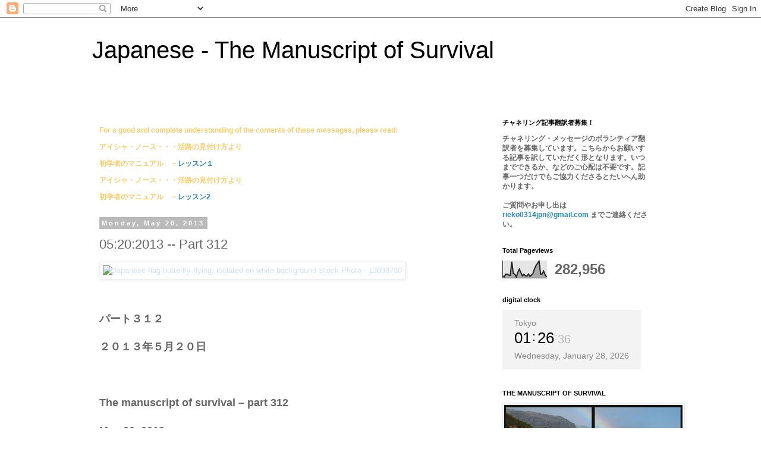

--- FILE ---
content_type: text/html; charset=UTF-8
request_url: https://aishanorthinjapanese.blogspot.com/2013/05/05202013-part-312.html
body_size: 23187
content:
<!DOCTYPE html>
<html class='v2' dir='ltr' lang='en'>
<head>
<link href='https://www.blogger.com/static/v1/widgets/335934321-css_bundle_v2.css' rel='stylesheet' type='text/css'/>
<meta content='width=1100' name='viewport'/>
<meta content='text/html; charset=UTF-8' http-equiv='Content-Type'/>
<meta content='blogger' name='generator'/>
<link href='https://aishanorthinjapanese.blogspot.com/favicon.ico' rel='icon' type='image/x-icon'/>
<link href='http://aishanorthinjapanese.blogspot.com/2013/05/05202013-part-312.html' rel='canonical'/>
<link rel="alternate" type="application/atom+xml" title="Japanese - The Manuscript of Survival - Atom" href="https://aishanorthinjapanese.blogspot.com/feeds/posts/default" />
<link rel="alternate" type="application/rss+xml" title="Japanese - The Manuscript of Survival - RSS" href="https://aishanorthinjapanese.blogspot.com/feeds/posts/default?alt=rss" />
<link rel="service.post" type="application/atom+xml" title="Japanese - The Manuscript of Survival - Atom" href="https://www.blogger.com/feeds/115324887583197851/posts/default" />

<link rel="alternate" type="application/atom+xml" title="Japanese - The Manuscript of Survival - Atom" href="https://aishanorthinjapanese.blogspot.com/feeds/8818281648413271232/comments/default" />
<!--Can't find substitution for tag [blog.ieCssRetrofitLinks]-->
<link href='http://us.123rf.com/400wm/400/400/sunshinesmile/sunshinesmile1205/sunshinesmile120500041/13698730-japanese-flag-butterfly-flying-isolated-on-white-background.jpg' rel='image_src'/>
<meta content='http://aishanorthinjapanese.blogspot.com/2013/05/05202013-part-312.html' property='og:url'/>
<meta content='05:20:2013 -- Part 312' property='og:title'/>
<meta content='               パート３１２       ２０１３年５月２０日               The manuscript of survival – part 312       May 20, 2013       http://aishanorth.wordpr...' property='og:description'/>
<meta content='https://lh3.googleusercontent.com/blogger_img_proxy/[base64]w1200-h630-p-k-no-nu' property='og:image'/>
<title>Japanese - The Manuscript of Survival: 05:20:2013 -- Part 312</title>
<style id='page-skin-1' type='text/css'><!--
/*
-----------------------------------------------
Blogger Template Style
Name:     Simple
Designer: Blogger
URL:      www.blogger.com
----------------------------------------------- */
/* Content
----------------------------------------------- */
body {
font: normal normal 12px 'Trebuchet MS', Trebuchet, Verdana, sans-serif;
color: #666666;
background: #ffffff none repeat scroll top left;
padding: 0 0 0 0;
}
html body .region-inner {
min-width: 0;
max-width: 100%;
width: auto;
}
h2 {
font-size: 22px;
}
a:link {
text-decoration:none;
color: #2288bb;
}
a:visited {
text-decoration:none;
color: #888888;
}
a:hover {
text-decoration:underline;
color: #33aaff;
}
.body-fauxcolumn-outer .fauxcolumn-inner {
background: transparent none repeat scroll top left;
_background-image: none;
}
.body-fauxcolumn-outer .cap-top {
position: absolute;
z-index: 1;
height: 400px;
width: 100%;
}
.body-fauxcolumn-outer .cap-top .cap-left {
width: 100%;
background: transparent none repeat-x scroll top left;
_background-image: none;
}
.content-outer {
-moz-box-shadow: 0 0 0 rgba(0, 0, 0, .15);
-webkit-box-shadow: 0 0 0 rgba(0, 0, 0, .15);
-goog-ms-box-shadow: 0 0 0 #333333;
box-shadow: 0 0 0 rgba(0, 0, 0, .15);
margin-bottom: 1px;
}
.content-inner {
padding: 10px 40px;
}
.content-inner {
background-color: #ffffff;
}
/* Header
----------------------------------------------- */
.header-outer {
background: transparent none repeat-x scroll 0 -400px;
_background-image: none;
}
.Header h1 {
font: normal normal 40px 'Trebuchet MS',Trebuchet,Verdana,sans-serif;
color: #000000;
text-shadow: 0 0 0 rgba(0, 0, 0, .2);
}
.Header h1 a {
color: #000000;
}
.Header .description {
font-size: 18px;
color: #000000;
}
.header-inner .Header .titlewrapper {
padding: 22px 0;
}
.header-inner .Header .descriptionwrapper {
padding: 0 0;
}
/* Tabs
----------------------------------------------- */
.tabs-inner .section:first-child {
border-top: 0 solid #dddddd;
}
.tabs-inner .section:first-child ul {
margin-top: -1px;
border-top: 1px solid #dddddd;
border-left: 1px solid #dddddd;
border-right: 1px solid #dddddd;
}
.tabs-inner .widget ul {
background: transparent none repeat-x scroll 0 -800px;
_background-image: none;
border-bottom: 1px solid #dddddd;
margin-top: 0;
margin-left: -30px;
margin-right: -30px;
}
.tabs-inner .widget li a {
display: inline-block;
padding: .6em 1em;
font: normal normal 12px 'Trebuchet MS', Trebuchet, Verdana, sans-serif;
color: #000000;
border-left: 1px solid #ffffff;
border-right: 1px solid #dddddd;
}
.tabs-inner .widget li:first-child a {
border-left: none;
}
.tabs-inner .widget li.selected a, .tabs-inner .widget li a:hover {
color: #000000;
background-color: #eeeeee;
text-decoration: none;
}
/* Columns
----------------------------------------------- */
.main-outer {
border-top: 0 solid transparent;
}
.fauxcolumn-left-outer .fauxcolumn-inner {
border-right: 1px solid transparent;
}
.fauxcolumn-right-outer .fauxcolumn-inner {
border-left: 1px solid transparent;
}
/* Headings
----------------------------------------------- */
div.widget > h2,
div.widget h2.title {
margin: 0 0 1em 0;
font: normal bold 11px 'Trebuchet MS',Trebuchet,Verdana,sans-serif;
color: #000000;
}
/* Widgets
----------------------------------------------- */
.widget .zippy {
color: #999999;
text-shadow: 2px 2px 1px rgba(0, 0, 0, .1);
}
.widget .popular-posts ul {
list-style: none;
}
/* Posts
----------------------------------------------- */
h2.date-header {
font: normal bold 11px Arial, Tahoma, Helvetica, FreeSans, sans-serif;
}
.date-header span {
background-color: #bbbbbb;
color: #ffffff;
padding: 0.4em;
letter-spacing: 3px;
margin: inherit;
}
.main-inner {
padding-top: 35px;
padding-bottom: 65px;
}
.main-inner .column-center-inner {
padding: 0 0;
}
.main-inner .column-center-inner .section {
margin: 0 1em;
}
.post {
margin: 0 0 45px 0;
}
h3.post-title, .comments h4 {
font: normal normal 22px 'Trebuchet MS',Trebuchet,Verdana,sans-serif;
margin: .75em 0 0;
}
.post-body {
font-size: 110%;
line-height: 1.4;
position: relative;
}
.post-body img, .post-body .tr-caption-container, .Profile img, .Image img,
.BlogList .item-thumbnail img {
padding: 2px;
background: #ffffff;
border: 1px solid #eeeeee;
-moz-box-shadow: 1px 1px 5px rgba(0, 0, 0, .1);
-webkit-box-shadow: 1px 1px 5px rgba(0, 0, 0, .1);
box-shadow: 1px 1px 5px rgba(0, 0, 0, .1);
}
.post-body img, .post-body .tr-caption-container {
padding: 5px;
}
.post-body .tr-caption-container {
color: #666666;
}
.post-body .tr-caption-container img {
padding: 0;
background: transparent;
border: none;
-moz-box-shadow: 0 0 0 rgba(0, 0, 0, .1);
-webkit-box-shadow: 0 0 0 rgba(0, 0, 0, .1);
box-shadow: 0 0 0 rgba(0, 0, 0, .1);
}
.post-header {
margin: 0 0 1.5em;
line-height: 1.6;
font-size: 90%;
}
.post-footer {
margin: 20px -2px 0;
padding: 5px 10px;
color: #666666;
background-color: #eeeeee;
border-bottom: 1px solid #eeeeee;
line-height: 1.6;
font-size: 90%;
}
#comments .comment-author {
padding-top: 1.5em;
border-top: 1px solid transparent;
background-position: 0 1.5em;
}
#comments .comment-author:first-child {
padding-top: 0;
border-top: none;
}
.avatar-image-container {
margin: .2em 0 0;
}
#comments .avatar-image-container img {
border: 1px solid #eeeeee;
}
/* Comments
----------------------------------------------- */
.comments .comments-content .icon.blog-author {
background-repeat: no-repeat;
background-image: url([data-uri]);
}
.comments .comments-content .loadmore a {
border-top: 1px solid #999999;
border-bottom: 1px solid #999999;
}
.comments .comment-thread.inline-thread {
background-color: #eeeeee;
}
.comments .continue {
border-top: 2px solid #999999;
}
/* Accents
---------------------------------------------- */
.section-columns td.columns-cell {
border-left: 1px solid transparent;
}
.blog-pager {
background: transparent url(//www.blogblog.com/1kt/simple/paging_dot.png) repeat-x scroll top center;
}
.blog-pager-older-link, .home-link,
.blog-pager-newer-link {
background-color: #ffffff;
padding: 5px;
}
.footer-outer {
border-top: 1px dashed #bbbbbb;
}
/* Mobile
----------------------------------------------- */
body.mobile  {
background-size: auto;
}
.mobile .body-fauxcolumn-outer {
background: transparent none repeat scroll top left;
}
.mobile .body-fauxcolumn-outer .cap-top {
background-size: 100% auto;
}
.mobile .content-outer {
-webkit-box-shadow: 0 0 3px rgba(0, 0, 0, .15);
box-shadow: 0 0 3px rgba(0, 0, 0, .15);
}
.mobile .tabs-inner .widget ul {
margin-left: 0;
margin-right: 0;
}
.mobile .post {
margin: 0;
}
.mobile .main-inner .column-center-inner .section {
margin: 0;
}
.mobile .date-header span {
padding: 0.1em 10px;
margin: 0 -10px;
}
.mobile h3.post-title {
margin: 0;
}
.mobile .blog-pager {
background: transparent none no-repeat scroll top center;
}
.mobile .footer-outer {
border-top: none;
}
.mobile .main-inner, .mobile .footer-inner {
background-color: #ffffff;
}
.mobile-index-contents {
color: #666666;
}
.mobile-link-button {
background-color: #2288bb;
}
.mobile-link-button a:link, .mobile-link-button a:visited {
color: #ffffff;
}
.mobile .tabs-inner .section:first-child {
border-top: none;
}
.mobile .tabs-inner .PageList .widget-content {
background-color: #eeeeee;
color: #000000;
border-top: 1px solid #dddddd;
border-bottom: 1px solid #dddddd;
}
.mobile .tabs-inner .PageList .widget-content .pagelist-arrow {
border-left: 1px solid #dddddd;
}

--></style>
<style id='template-skin-1' type='text/css'><!--
body {
min-width: 1050px;
}
.content-outer, .content-fauxcolumn-outer, .region-inner {
min-width: 1050px;
max-width: 1050px;
_width: 1050px;
}
.main-inner .columns {
padding-left: 0;
padding-right: 310px;
}
.main-inner .fauxcolumn-center-outer {
left: 0;
right: 310px;
/* IE6 does not respect left and right together */
_width: expression(this.parentNode.offsetWidth -
parseInt("0") -
parseInt("310px") + 'px');
}
.main-inner .fauxcolumn-left-outer {
width: 0;
}
.main-inner .fauxcolumn-right-outer {
width: 310px;
}
.main-inner .column-left-outer {
width: 0;
right: 100%;
margin-left: -0;
}
.main-inner .column-right-outer {
width: 310px;
margin-right: -310px;
}
#layout {
min-width: 0;
}
#layout .content-outer {
min-width: 0;
width: 800px;
}
#layout .region-inner {
min-width: 0;
width: auto;
}
body#layout div.add_widget {
padding: 8px;
}
body#layout div.add_widget a {
margin-left: 32px;
}
--></style>
<link href='https://www.blogger.com/dyn-css/authorization.css?targetBlogID=115324887583197851&amp;zx=ba2b803e-1ae0-4e1a-afd8-769f31ae44d3' media='none' onload='if(media!=&#39;all&#39;)media=&#39;all&#39;' rel='stylesheet'/><noscript><link href='https://www.blogger.com/dyn-css/authorization.css?targetBlogID=115324887583197851&amp;zx=ba2b803e-1ae0-4e1a-afd8-769f31ae44d3' rel='stylesheet'/></noscript>
<meta name='google-adsense-platform-account' content='ca-host-pub-1556223355139109'/>
<meta name='google-adsense-platform-domain' content='blogspot.com'/>

</head>
<body class='loading variant-simplysimple'>
<div class='navbar section' id='navbar' name='Navbar'><div class='widget Navbar' data-version='1' id='Navbar1'><script type="text/javascript">
    function setAttributeOnload(object, attribute, val) {
      if(window.addEventListener) {
        window.addEventListener('load',
          function(){ object[attribute] = val; }, false);
      } else {
        window.attachEvent('onload', function(){ object[attribute] = val; });
      }
    }
  </script>
<div id="navbar-iframe-container"></div>
<script type="text/javascript" src="https://apis.google.com/js/platform.js"></script>
<script type="text/javascript">
      gapi.load("gapi.iframes:gapi.iframes.style.bubble", function() {
        if (gapi.iframes && gapi.iframes.getContext) {
          gapi.iframes.getContext().openChild({
              url: 'https://www.blogger.com/navbar/115324887583197851?po\x3d8818281648413271232\x26origin\x3dhttps://aishanorthinjapanese.blogspot.com',
              where: document.getElementById("navbar-iframe-container"),
              id: "navbar-iframe"
          });
        }
      });
    </script><script type="text/javascript">
(function() {
var script = document.createElement('script');
script.type = 'text/javascript';
script.src = '//pagead2.googlesyndication.com/pagead/js/google_top_exp.js';
var head = document.getElementsByTagName('head')[0];
if (head) {
head.appendChild(script);
}})();
</script>
</div></div>
<div class='body-fauxcolumns'>
<div class='fauxcolumn-outer body-fauxcolumn-outer'>
<div class='cap-top'>
<div class='cap-left'></div>
<div class='cap-right'></div>
</div>
<div class='fauxborder-left'>
<div class='fauxborder-right'></div>
<div class='fauxcolumn-inner'>
</div>
</div>
<div class='cap-bottom'>
<div class='cap-left'></div>
<div class='cap-right'></div>
</div>
</div>
</div>
<div class='content'>
<div class='content-fauxcolumns'>
<div class='fauxcolumn-outer content-fauxcolumn-outer'>
<div class='cap-top'>
<div class='cap-left'></div>
<div class='cap-right'></div>
</div>
<div class='fauxborder-left'>
<div class='fauxborder-right'></div>
<div class='fauxcolumn-inner'>
</div>
</div>
<div class='cap-bottom'>
<div class='cap-left'></div>
<div class='cap-right'></div>
</div>
</div>
</div>
<div class='content-outer'>
<div class='content-cap-top cap-top'>
<div class='cap-left'></div>
<div class='cap-right'></div>
</div>
<div class='fauxborder-left content-fauxborder-left'>
<div class='fauxborder-right content-fauxborder-right'></div>
<div class='content-inner'>
<header>
<div class='header-outer'>
<div class='header-cap-top cap-top'>
<div class='cap-left'></div>
<div class='cap-right'></div>
</div>
<div class='fauxborder-left header-fauxborder-left'>
<div class='fauxborder-right header-fauxborder-right'></div>
<div class='region-inner header-inner'>
<div class='header section' id='header' name='Header'><div class='widget Header' data-version='1' id='Header1'>
<div id='header-inner'>
<div class='titlewrapper'>
<h1 class='title'>
<a href='https://aishanorthinjapanese.blogspot.com/'>
Japanese - The Manuscript of Survival
</a>
</h1>
</div>
<div class='descriptionwrapper'>
<p class='description'><span>
</span></p>
</div>
</div>
</div></div>
</div>
</div>
<div class='header-cap-bottom cap-bottom'>
<div class='cap-left'></div>
<div class='cap-right'></div>
</div>
</div>
</header>
<div class='tabs-outer'>
<div class='tabs-cap-top cap-top'>
<div class='cap-left'></div>
<div class='cap-right'></div>
</div>
<div class='fauxborder-left tabs-fauxborder-left'>
<div class='fauxborder-right tabs-fauxborder-right'></div>
<div class='region-inner tabs-inner'>
<div class='tabs no-items section' id='crosscol' name='Cross-Column'></div>
<div class='tabs no-items section' id='crosscol-overflow' name='Cross-Column 2'></div>
</div>
</div>
<div class='tabs-cap-bottom cap-bottom'>
<div class='cap-left'></div>
<div class='cap-right'></div>
</div>
</div>
<div class='main-outer'>
<div class='main-cap-top cap-top'>
<div class='cap-left'></div>
<div class='cap-right'></div>
</div>
<div class='fauxborder-left main-fauxborder-left'>
<div class='fauxborder-right main-fauxborder-right'></div>
<div class='region-inner main-inner'>
<div class='columns fauxcolumns'>
<div class='fauxcolumn-outer fauxcolumn-center-outer'>
<div class='cap-top'>
<div class='cap-left'></div>
<div class='cap-right'></div>
</div>
<div class='fauxborder-left'>
<div class='fauxborder-right'></div>
<div class='fauxcolumn-inner'>
</div>
</div>
<div class='cap-bottom'>
<div class='cap-left'></div>
<div class='cap-right'></div>
</div>
</div>
<div class='fauxcolumn-outer fauxcolumn-left-outer'>
<div class='cap-top'>
<div class='cap-left'></div>
<div class='cap-right'></div>
</div>
<div class='fauxborder-left'>
<div class='fauxborder-right'></div>
<div class='fauxcolumn-inner'>
</div>
</div>
<div class='cap-bottom'>
<div class='cap-left'></div>
<div class='cap-right'></div>
</div>
</div>
<div class='fauxcolumn-outer fauxcolumn-right-outer'>
<div class='cap-top'>
<div class='cap-left'></div>
<div class='cap-right'></div>
</div>
<div class='fauxborder-left'>
<div class='fauxborder-right'></div>
<div class='fauxcolumn-inner'>
</div>
</div>
<div class='cap-bottom'>
<div class='cap-left'></div>
<div class='cap-right'></div>
</div>
</div>
<!-- corrects IE6 width calculation -->
<div class='columns-inner'>
<div class='column-center-outer'>
<div class='column-center-inner'>
<div class='main section' id='main' name='Main'><div class='widget Text' data-version='1' id='Text3'>
<div class='widget-content'>
<p class="MsoNormal" style="text-align: justify; "><span lang="EN-US" style="font-family: Arial, sans-serif; "><span style="color: rgb(255, 204, 102); "><b>For a good and complete understanding of the contents of these messages, please read: <o:p></o:p></b></span></span></p>  <p class="MsoNormal" style="text-align: justify; "><span style="color:#ffcc66;"><b><span lang="EN-US">アイシャ&#12539;ノース&#12539;&#12539;&#12539;活路の見付け方より</span><span lang="EN-US" style="font-family:&quot;Arial&quot;,&quot;sans-serif&quot;;mso-ansi-language:EN-US"><o:p></o:p></span></b></span></p>  <p class="MsoNormal" style="text-align: justify; "><span style="color:#ffcc66;"><b><span lang="EN-US">初学者のマニュアル&#12288;&#65293;<a href="http://aishanorthinjapanese.blogspot.pt/2013/01/the-apprentices-manual-lesson-1.html">レッスン１</a></span><span lang="EN-US" style="font-family:&quot;Arial&quot;,&quot;sans-serif&quot;;mso-ansi-language:EN-US"><o:p></o:p></span></b></span></p>  <p class="MsoNormal" style="text-align: justify; "><span style="color:#ffcc66;"><b><span lang="EN-US">アイシャ&#12539;ノース&#12539;&#12539;&#12539;活路の見付け方より</span><span lang="EN-US" style="font-family:&quot;Arial&quot;,&quot;sans-serif&quot;;mso-ansi-language:EN-US"><o:p></o:p></span></b></span></p>  <p class="MsoNormal" style="text-align: justify; "><span lang="EN-US"><span style="color:#ffcc66;"><b>初学者のマニュアル&#12288;&#65293;<a href="http://aishanorthinjapanese.blogspot.pt/2013/01/the-apprentices-manual-lesson-2.html">レッスン</a></b></span></span><span lang="EN-US" style="font-family: Arial, sans-serif; "><span style="color: rgb(255, 204, 102); "><a href="http://aishanorthinjapanese.blogspot.pt/2013/01/the-apprentices-manual-lesson-2.html"><b>2</b></a></span><o:p></o:p></span></p>
</div>
<div class='clear'></div>
</div><div class='widget Blog' data-version='1' id='Blog1'>
<div class='blog-posts hfeed'>

          <div class="date-outer">
        
<h2 class='date-header'><span>Monday, May 20, 2013</span></h2>

          <div class="date-posts">
        
<div class='post-outer'>
<div class='post hentry' itemprop='blogPost' itemscope='itemscope' itemtype='http://schema.org/BlogPosting'>
<meta content='http://us.123rf.com/400wm/400/400/sunshinesmile/sunshinesmile1205/sunshinesmile120500041/13698730-japanese-flag-butterfly-flying-isolated-on-white-background.jpg' itemprop='image_url'/>
<meta content='115324887583197851' itemprop='blogId'/>
<meta content='8818281648413271232' itemprop='postId'/>
<a name='8818281648413271232'></a>
<h3 class='post-title entry-title' itemprop='name'>
05:20:2013 -- Part 312
</h3>
<div class='post-header'>
<div class='post-header-line-1'></div>
</div>
<div class='post-body entry-content' id='post-body-8818281648413271232' itemprop='description articleBody'>
<div dir="ltr" style="text-align: left;" trbidi="on">
<div style="text-align: center;">
<div style="text-align: left;">
<span style="color: #cfe2f3;"><img alt="Japanese flag butterfly flying, isolated on white background Stock Photo - 13698730" height="60" src="https://lh3.googleusercontent.com/blogger_img_proxy/[base64]s0-d" width="100"></span></div>
</div>
<span style="color: #cfe2f3;"><br />
<span style="color: black; font-family: ＭＳ Ｐゴシック;">

<span style="color: black; font-family: ＭＳ Ｐゴシック;">

<span style="color: black; font-family: ＭＳ Ｐゴシック;">

</span></span></span></span><br />
<span style="color: #cfe2f3;"><span style="color: black; font-family: ＭＳ Ｐゴシック;"><span style="color: black; font-family: ＭＳ Ｐゴシック;"></span></span></span><br />
<span style="color: #cfe2f3;"><span style="color: black; font-family: ＭＳ Ｐゴシック;"><span style="color: black; font-family: ＭＳ Ｐゴシック;"></span></span></span><div class="MsoNormal" style="margin: 0mm 0mm 0pt;">
<span style="font-family: ＭＳ Ｐゴシック;"><span style="font-family: ＭＳ Ｐゴシック;"><span style="font-family: &quot;ＭＳ ゴシック&quot;;"><strong><span style="font-size: large;"><span style="color: #666666;">パート３１２<span lang="EN-US"><o:p></o:p></span></span></span></strong></span></span></span></div>
<span style="font-family: ＭＳ Ｐゴシック;"><span style="font-family: ＭＳ Ｐゴシック;"><span style="color: #666666;">
<span style="font-family: ＭＳ Ｐゴシック; font-size: medium;"><strong>

</strong></span><br />
</span><div class="MsoNormal" style="margin: 0mm 0mm 0pt;">
<span style="font-family: &quot;ＭＳ ゴシック&quot;;"><strong><span style="font-size: large;"><span style="color: #666666;">２０１３年５月２０日<span lang="EN-US"><o:p></o:p></span></span></span></strong></span></div>
<span style="color: #666666;">
<span style="font-family: ＭＳ Ｐゴシック; font-size: medium;"><strong>

</strong></span><br />
</span><div class="MsoNormal" style="margin: 0mm 0mm 0pt;">
<span lang="EN-US" style="font-family: &quot;ＭＳ ゴシック&quot;;"><o:p><span style="color: #666666; font-size: large;"><strong>&nbsp;</strong></span></o:p></span></div>
<span style="color: #666666;">
<span style="font-family: ＭＳ Ｐゴシック; font-size: medium;"><strong>

</strong></span><br />
</span><div class="MsoNormal" style="margin: 0mm 0mm 0pt;">
<span lang="EN-US" style="font-family: &quot;Arial&quot;,&quot;sans-serif&quot;; mso-bidi-font-size: 12.0pt; mso-fareast-font-family: &quot;ＭＳ ゴシック&quot;;"><strong><span style="font-size: large;"><span style="color: #666666;">The
manuscript of survival &#8211; part 312<o:p></o:p></span></span></strong></span></div>
<span style="color: #666666;">
<span style="font-family: ＭＳ Ｐゴシック; font-size: medium;"><strong>

</strong></span><br />
</span><div class="MsoNormal" style="margin: 0mm 0mm 0pt;">
<span lang="EN-US" style="font-family: &quot;Arial&quot;,&quot;sans-serif&quot;; mso-bidi-font-size: 12.0pt; mso-fareast-font-family: &quot;ＭＳ ゴシック&quot;;"><strong><span style="font-size: large;"><span style="color: #666666;">May
20, 2013<o:p></o:p></span></span></strong></span></div>
<span style="color: #666666;">
<span style="font-family: ＭＳ Ｐゴシック; font-size: medium;"><strong>

</strong></span><br />
</span><div class="MsoNormal" style="margin: 0mm 0mm 0pt;">
<strong><span style="font-size: large;"><span lang="EN-US" style="color: #666666; font-family: &quot;Arial&quot;,&quot;sans-serif&quot;; mso-bidi-font-size: 12.0pt; mso-fareast-font-family: &quot;ＭＳ ゴシック&quot;;"><a href="http://aishanorth.wordpress.com/2013/05/20/the-manuscript-of-survival-part-312/">http://aishanorth.wordpress.com/2013/05/20/the-manuscript-of-survival-part-312/</a></span><span lang="EN-US" style="font-family: &quot;ＭＳ ゴシック&quot;;"><o:p></o:p></span></span></strong></div>
<span style="color: #666666;">
<span style="font-family: ＭＳ Ｐゴシック; font-size: medium;"><strong>

</strong></span><br />
</span><div class="MsoNormal" style="margin: 0mm 0mm 0pt;">
<span lang="EN-US" style="font-family: &quot;ＭＳ ゴシック&quot;;"><o:p><span style="color: #666666; font-size: large;"><strong>&nbsp;</strong></span></o:p></span></div>
<span style="color: #666666;">
<span style="font-family: ＭＳ Ｐゴシック; font-size: medium;"><strong>

</strong></span><br />
</span><div class="MsoNormal" style="margin: 0mm 0mm 0pt;">
<span style="font-family: &quot;ＭＳ ゴシック&quot;;"><strong><span style="font-size: large;"><span style="color: #666666;">形勢が変わってきたと皆さんの多くが感じています&#12290;古い自分に固く結びついていた足枷を皆さんは一つまた一つと解き放っています&#12290;自分でもおわかりでしょうが&#12289;ものすごい力でしっかりとつかんでいたものを手放すやいなや&#12289;もう足は地面から浮いてゆくように感じるでしょう&#12290;皆さんは多大なる量の光で満たされ&#12289;存在の純然たる光となって空中に浮遊しているかのようです&#12290;<span lang="EN-US"><o:p></o:p></span></span></span></strong></span></div>
<span style="color: #666666;">
<span style="font-family: ＭＳ Ｐゴシック; font-size: medium;"><strong>

</strong></span><br />
</span><div class="MsoNormal" style="margin: 0mm 0mm 0pt;">
<span lang="EN-US" style="font-family: &quot;ＭＳ ゴシック&quot;;"><o:p><span style="color: #666666; font-size: large;"><strong>&nbsp;</strong></span></o:p></span></div>
<span style="color: #666666;">
<span style="font-family: ＭＳ Ｐゴシック; font-size: medium;"><strong>

</strong></span><br />
</span><div class="MsoNormal" style="margin: 0mm 0mm 0pt;">
<span style="font-family: &quot;ＭＳ ゴシック&quot;;"><strong><span style="font-size: large;"><span style="color: #666666;">ええ&#12289;中には目の前に障害物が現れていてそんな浮遊のイメージからかけ離れたところにいる&#12289;そういう人々もいることを私達はわかっています&#12290;それどころかレンガの壁に頭を何度も何度も衝突させられているかのように感じています&#12290;ですから私達には今はただ前進し続けるように励ますことしかできません&#12290;やがてもうじきそのレンガの壁は粉々に崩れ落ち&#12289;消え去ってしまいますから&#12290;そしてそんな皆さんもまた再び自由に呼吸をすることができます&#12290;それでその自由をどうやって手に入れるのですか&#12289;皆さんがそう尋ねるのが聞こえます&#12290;そうですね&#12289;その答えは皆さんにしかわかりません&#12290;皆さんを長い間ひきずってきた古く密度の濃い過去の自分自身&#12289;そこに繋がる鎖を見定めることができるのは皆さんしかいません&#12290;皆さんがよく見えるように光は傍にいて助けます&#12290;しかし光は皆さんに何をすべきか&#12289;または何を見るべきか&#12289;指示を出すことはできません&#12290;正しい方向を示す合図や明らかなヒントは皆さんのところにやって来て皆さんだけが理解できます&#12290;しかし&#12289;目に見えるものに心を開き&#12289;それにしたがって行動を起こすかどうかは皆さんの選択にかかっています&#12290;<span lang="EN-US"><o:p></o:p></span></span></span></strong></span></div>
<span style="color: #666666;">
<span style="font-family: ＭＳ Ｐゴシック; font-size: medium;"><strong>

</strong></span><br />
</span><div class="MsoNormal" style="margin: 0mm 0mm 0pt;">
<span lang="EN-US" style="font-family: &quot;ＭＳ ゴシック&quot;;"><o:p><span style="color: #666666; font-size: large;"><strong>&nbsp;</strong></span></o:p></span></div>
<span style="color: #666666;">
<span style="font-family: ＭＳ Ｐゴシック; font-size: medium;"><strong>

</strong></span><br />
</span><div class="MsoNormal" style="margin: 0mm 0mm 0pt;">
<span style="font-family: &quot;ＭＳ ゴシック&quot;;"><strong><span style="font-size: large;"><span style="color: #666666;">ですから&#12289;これについては皆さんは独りです&#12290;しかし&#12289;皆さんは支援されています&#12290;
皆さんの後ろにはホストの全てがおり&#12289;助けを呼びさえすれば皆さんを助けます&#12290;ホストのうちいくつかは純粋なるエネルギー体です&#12290;以前にお話した通り&#12289;皆さんがこの最後のバリアを突破するために助けとなる光のパワーは史上最高になっています&#12290;皆さんにはもう地球上で繋がった魂のホストがいます&#12290;このメッセージを通じて繋がり合った仲間達もそうです&#12290;皆さんはそれぞれ自分の道を歩んでいますが&#12289;自分の光を繋ぐというレッスンも学びました&#12290;そうしてお互いを助け合い&#12289;より輝きを強め合っているのです&#12290;<span lang="EN-US"><o:p></o:p></span></span></span></strong></span></div>
<span style="color: #666666;">
<span style="font-family: ＭＳ Ｐゴシック; font-size: medium;"><strong>

</strong></span><br />
</span><div class="MsoNormal" style="margin: 0mm 0mm 0pt;">
<span lang="EN-US" style="font-family: &quot;ＭＳ ゴシック&quot;;"><o:p><span style="color: #666666; font-size: large;"><strong>&nbsp;</strong></span></o:p></span></div>
<span style="color: #666666;">
<span style="font-family: ＭＳ Ｐゴシック; font-size: medium;"><strong>

</strong></span><br />
</span><div class="MsoNormal" style="margin: 0mm 0mm 0pt;">
<span style="font-family: &quot;ＭＳ ゴシック&quot;;"><strong><span style="font-size: large;"><span style="color: #666666;">これは何も新しいことではないですね&#12290;しかし重要なのでもう一度繰り返しましょう&#12290;内側で光の嵐が荒れ狂っているからと&#12289;傷ついた動物のように身を隠すような間違いは犯さないでください&#12290;手を伸ばし&#12289;近くにいる親しい人達に助けを求めるのです&#12290;皆さんは全員が繋がりあう必要があり&#12289;それ以外にこれを切り抜ける道はありません&#12290;ただし&#12289;繋がる方法は選んでください&#12290;繋がるにもあらゆる形&#12289;やり方があります&#12290;個人的にコンタクトをとる&#12289;言葉を交わし合う&#12289;触れあう&#12289;単にエネルギーだけで繋がる&#12289;誰かに頼るにも色々な方法があり&#12289;その人はより明るい光でものごとを見る手助けをしてくれます&#12290;それに&#12289;最後の壁を打ち破らせてくれるのです&#12290;独りで向かうなら&#12289;その壁は防弾の壁としか見えません&#12290;皆さんは恥ずかしさや謙虚さから隠れたくなる本能が出てきて&#12289;その壁はそれ以上に困難な壁となるばかりです&#12290;<span lang="EN-US"><o:p></o:p></span></span></span></strong></span></div>
<span style="color: #666666;">
<span style="font-family: ＭＳ Ｐゴシック; font-size: medium;"><strong>

</strong></span><br />
</span><div class="MsoNormal" style="margin: 0mm 0mm 0pt;">
<span lang="EN-US" style="font-family: &quot;ＭＳ ゴシック&quot;;"><o:p><span style="color: #666666; font-size: large;"><strong>&nbsp;</strong></span></o:p></span></div>
<span style="color: #666666;">
<span style="font-family: ＭＳ Ｐゴシック; font-size: medium;"><strong>

</strong></span><br />
</span><div class="MsoNormal" style="margin: 0mm 0mm 0pt;">
<span style="font-family: &quot;ＭＳ ゴシック&quot;;"><strong><span style="font-size: large;"><span style="color: #666666;">ですから心を完全に開ききってください&#12290;そうすれば天からの光だけではなく&#12289;皆さんの傍にいる全ての魂達が皆さんの中を流れ&#12289;皆さんを強くしてくれるのがわかることでしょう&#12290;しかしそれは皆さんが隠れ場所から出て広い場所に出てくれば&#12289;そして助けを求める姿を表せば&#12289;です&#12290;そうすれば彼らは自分の光を皆さんの光に加えてくれます&#12290;そうすることでお互いを助け合うことにもなるのです&#12290;まさにＰＯＮＤ&#12289;池の時と同じです&#12290;個人のエネルギーを他者と分かち合うほど&#12289;皆さんは源から補充を受けるのです&#12290;ですから与えられるものは分け合ってください&#12290;ただし受け取れるものを全て受け取ることの方が大切です&#12290;そうすることでエネルギーの循環は最良の形で増幅し拡大してゆくのです&#12290;<span lang="EN-US"><o:p></o:p></span></span></span></strong></span></div>
<span style="color: #666666;">
<span style="font-family: ＭＳ Ｐゴシック; font-size: medium;"><strong>

</strong></span><br />
</span><div class="MsoNormal" style="margin: 0mm 0mm 0pt;">
<span lang="EN-US" style="font-family: &quot;ＭＳ ゴシック&quot;;"><o:p><span style="color: #666666; font-size: large;"><strong>&nbsp;</strong></span></o:p></span></div>
<span style="color: #666666;">
<span style="font-family: ＭＳ Ｐゴシック; font-size: medium;"><strong>

</strong></span></span></span></span><span style="color: #666666;"></span><br />
<span style="color: #666666; font-family: ＭＳ Ｐゴシック;"></span><br />
<span style="color: #cfe2f3;"><span style="color: black; font-family: ＭＳ Ｐゴシック;"></span></span><br />
<span style="color: #cfe2f3;"><span style="color: black; font-family: ＭＳ Ｐゴシック;"></span></span><div class="MsoNormal" style="margin: 0mm 0mm 0pt;">
<span style="color: #cfe2f3;"><span style="color: black; font-family: ＭＳ Ｐゴシック;"><span lang="EN-US" style="font-family: &quot;ＭＳ ゴシック&quot;; font-size: 12pt;"><o:p><span style="color: black;"></span></o:p></span></span></span><br /></div>
<span style="color: #cfe2f3;"><span style="color: black; font-family: ＭＳ Ｐゴシック;">
<span style="color: black; font-family: ＭＳ Ｐゴシック;">

</span></span></span><br />
<div class="MsoNormal" style="margin: 0mm 0mm 0pt;">
<span lang="EN-US" style="color: #6fa8dc; font-family: &quot;Old English Text MT&quot;; font-size: 12pt; line-height: 115%; mso-ansi-language: EN-US;"><span style="color: #9fc5e8;">Channeller: Aisha
North<o:p></o:p></span></span></div>
</div>
<div class="MsoNormal">
<br /></div>
<div class="MsoNormal">
<span lang="EN-US" style="font-family: &quot;Arial&quot;,&quot;sans-serif&quot;; font-size: 12pt; line-height: 115%; mso-ansi-language: EN-US;"><span style="color: #9fc5e8;">Webpage:&nbsp;</span><a href="http://aishanorth.wordpress.com/">Aisha North - Channelings and Words of Inspiration</a></span><br />
<span style="font-family: Arial;"></span><br />
<span style="font-family: ＭＳ Ｐゴシック;">

</span><br />
<div class="MsoPlainText" style="margin: 0mm 0mm 0pt;">
</div>
</div>
<div class="MsoPlainText">
<div class="MsoPlainText">
<span style="color: #ffd966;"><br /></span>
<span lang="EN-US" style="background-color: #0b5394; color: #ffd966;"></span></div>
</div>
<div>
<div class="MsoPlainText">
<b style="background-color: #0b5394; color: #ffd966; font-family: &quot;MS Gothic&quot;; text-align: justify;">翻訳&#65306;Ｒｉｅｋｏ</b></div>
</div>
<div style='clear: both;'></div>
</div>
<div class='post-footer'>
<div class='post-footer-line post-footer-line-1'><span class='post-author vcard'>
Posted by
<span class='fn' itemprop='author' itemscope='itemscope' itemtype='http://schema.org/Person'>
<span itemprop='name'>Rieko</span>
</span>
</span>
<span class='post-timestamp'>
at
<meta content='https://aishanorthinjapanese.blogspot.com/2013/05/05202013-part-312.html' itemprop='url'/>
<a class='timestamp-link' href='https://aishanorthinjapanese.blogspot.com/2013/05/05202013-part-312.html' rel='bookmark' title='permanent link'><abbr class='published' itemprop='datePublished' title='2013-05-20T23:52:00+09:00'>11:52&#8239;PM</abbr></a>
</span>
<span class='post-comment-link'>
</span>
<span class='post-icons'>
<span class='item-control blog-admin pid-1913293291'>
<a href='https://www.blogger.com/post-edit.g?blogID=115324887583197851&postID=8818281648413271232&from=pencil' title='Edit Post'>
<img alt='' class='icon-action' height='18' src='https://resources.blogblog.com/img/icon18_edit_allbkg.gif' width='18'/>
</a>
</span>
</span>
<div class='post-share-buttons goog-inline-block'>
<a class='goog-inline-block share-button sb-email' href='https://www.blogger.com/share-post.g?blogID=115324887583197851&postID=8818281648413271232&target=email' target='_blank' title='Email This'><span class='share-button-link-text'>Email This</span></a><a class='goog-inline-block share-button sb-blog' href='https://www.blogger.com/share-post.g?blogID=115324887583197851&postID=8818281648413271232&target=blog' onclick='window.open(this.href, "_blank", "height=270,width=475"); return false;' target='_blank' title='BlogThis!'><span class='share-button-link-text'>BlogThis!</span></a><a class='goog-inline-block share-button sb-twitter' href='https://www.blogger.com/share-post.g?blogID=115324887583197851&postID=8818281648413271232&target=twitter' target='_blank' title='Share to X'><span class='share-button-link-text'>Share to X</span></a><a class='goog-inline-block share-button sb-facebook' href='https://www.blogger.com/share-post.g?blogID=115324887583197851&postID=8818281648413271232&target=facebook' onclick='window.open(this.href, "_blank", "height=430,width=640"); return false;' target='_blank' title='Share to Facebook'><span class='share-button-link-text'>Share to Facebook</span></a><a class='goog-inline-block share-button sb-pinterest' href='https://www.blogger.com/share-post.g?blogID=115324887583197851&postID=8818281648413271232&target=pinterest' target='_blank' title='Share to Pinterest'><span class='share-button-link-text'>Share to Pinterest</span></a>
</div>
</div>
<div class='post-footer-line post-footer-line-2'><span class='post-labels'>
</span>
</div>
<div class='post-footer-line post-footer-line-3'><span class='post-location'>
</span>
</div>
</div>
</div>
<div class='comments' id='comments'>
<a name='comments'></a>
<h4>No comments:</h4>
<div id='Blog1_comments-block-wrapper'>
<dl class='avatar-comment-indent' id='comments-block'>
</dl>
</div>
<p class='comment-footer'>
<div class='comment-form'>
<a name='comment-form'></a>
<h4 id='comment-post-message'>Post a Comment</h4>
<p>
</p>
<a href='https://www.blogger.com/comment/frame/115324887583197851?po=8818281648413271232&hl=en&saa=85391&origin=https://aishanorthinjapanese.blogspot.com' id='comment-editor-src'></a>
<iframe allowtransparency='true' class='blogger-iframe-colorize blogger-comment-from-post' frameborder='0' height='410px' id='comment-editor' name='comment-editor' src='' width='100%'></iframe>
<script src='https://www.blogger.com/static/v1/jsbin/2830521187-comment_from_post_iframe.js' type='text/javascript'></script>
<script type='text/javascript'>
      BLOG_CMT_createIframe('https://www.blogger.com/rpc_relay.html');
    </script>
</div>
</p>
</div>
</div>

        </div></div>
      
</div>
<div class='blog-pager' id='blog-pager'>
<span id='blog-pager-newer-link'>
<a class='blog-pager-newer-link' href='https://aishanorthinjapanese.blogspot.com/2013/05/05222013-part-313.html' id='Blog1_blog-pager-newer-link' title='Newer Post'>Newer Post</a>
</span>
<span id='blog-pager-older-link'>
<a class='blog-pager-older-link' href='https://aishanorthinjapanese.blogspot.com/2013/05/05182013-part-311.html' id='Blog1_blog-pager-older-link' title='Older Post'>Older Post</a>
</span>
<a class='home-link' href='https://aishanorthinjapanese.blogspot.com/'>Home</a>
</div>
<div class='clear'></div>
<div class='post-feeds'>
<div class='feed-links'>
Subscribe to:
<a class='feed-link' href='https://aishanorthinjapanese.blogspot.com/feeds/8818281648413271232/comments/default' target='_blank' type='application/atom+xml'>Post Comments (Atom)</a>
</div>
</div>
</div><div class='widget HTML' data-version='1' id='HTML5'>
<h2 class='title'>gtc</h2>
<div class='widget-content'>
<div dir="ltr" style="text-align: left;" trbidi="on"><br /><br /><br /><div style="text-align: center;"><br /><p align="center" class="MsoNormal"><span style="color:#ffcc00;"><b><span lang="EN-US" style="font-family: 'Arial Black', sans-serif; font-size: 24pt; line-height: 115%;">The greatest adventure of mankind has begun! </span></b><b><span style="font-family: 'Arial Black', sans-serif; font-size: 24pt; line-height: 115%;">They are here!</span></b></span><span style="font-family: &quot;Arial Black&quot;,&quot;sans-serif&quot;; font-size: 24.0pt; line-height: 115%;"><o:p></o:p></span></p></div><a href="http://www.the-starpeople.net/liveus.html"><br /></a><div style="text-align: center;"><br /><div class="separator" style="clear: both; text-align: center;"><img alt="descTelepathy Live Event - Begin" src="https://lh3.googleusercontent.com/blogger_img_proxy/AEn0k_utWD2Vo2djPM8Qcmf-wLTRjMRidGsVkPZ7i8vAmj6d08qEf31SDheV5dFw_m1ZlSswmoOnqCPNqeDGUYCLc5c-WKkYJGYzA0eNLDQgeaSUyC-2nBJON1fs4ctK2nC4DawfDg=s0-d"></div><br /></div><div style="text-align: center;"><br /><b   style="line-height: 28.000001907348633px;font-family:'Times New Roman', Times, FreeSerif, serif;color:#14385c;"><span  lang="EN-US" style="line-height: 27.599998474121094px;font-family:Arial, sans-serif;"><p align="center" class="MsoNormal"><b><span lang="EN-US" style="font-family: &quot;Arial Black&quot;,&quot;sans-serif&quot;; font-size: 24.0pt; line-height: 115%; mso-ansi-language: EN-US;"><a href="http://ourfamilyofthestars.blogspot.pt/">First Contact with peaceful, highly developed extraterrestrial civilizations took place worldwide!</a></span></b><span lang="EN-US" style="font-family: &quot;Arial Black&quot;,&quot;sans-serif&quot;; font-size: 24.0pt; line-height: 115%; mso-ansi-language: EN-US;"><o:p></o:p></span></p>  <p class="MsoNormal"><span lang="EN-US" style="font-size: 24.0pt; line-height: 115%; mso-ansi-language: EN-US;"><o:p> </o:p></span></p></span></b></div><br /><br /><br /><br /><br /><br /><br /><br /><br /><br /></div>
</div>
<div class='clear'></div>
</div><div class='widget Text' data-version='1' id='Text4'>
<h2 class='title'>invoc</h2>
<div class='widget-content'>
<iframe allowfullscreen="" frameborder="0" height="200" src="//www.youtube.com/embed/B36jrG0hlQg?rel=0" width="220"></iframe><br /><p class="MsoNormal"  style="background-position: initial initial; background-repeat: initial initial; text-align: justify;color:white;"><span style="color:#3333ff;"><b><span style="font-family:'MS Gothic';font-size:16pt;">神に対する訴え</span></b><span style="font-family:Arial, sans-serif;font-size:16pt;"><o:p></o:p></span></span></p><p class="MsoNormal"  style="background-position: initial initial; background-repeat: initial initial; text-align: justify;color:white;"><span style="color:#3366ff;"><b><span style="font-family:Arial, sans-serif;font-size:16pt;">14:02:2014 - 09:00H BRISBANE, AUSTRALIA</span></b><span style="font-family:Arial, sans-serif;font-size:16pt;"><o:p></o:p></span></span></p><p class="MsoNormal"  style="background-position: initial initial; background-repeat: initial initial; text-align: justify;color:white;"><span style="color:#3366ff;"><b><span style="font-family:Arial, sans-serif;font-size:16pt;">14:02:2014 &#8211; 08:00H TOKYO, JAPAN</span></b><span style="font-family:Arial, sans-serif;font-size:16pt;"><o:p></o:p></span></span></p><p class="MsoNormal" style="text-align: justify;">      </p><p class="MsoNormal"  style="background-position: initial initial; background-repeat: initial initial; text-align: justify;color:white;"><b><span style="font-family:Arial, sans-serif;font-size:16pt;color:#3366ff;"> </span></b><span style="font-family:Arial, sans-serif;font-size:16pt;"><a href="http://24timezones.com/" target="_blank"><b><span style="color:#3366ff;">http://24timezones.com/</span></b></a><span style="color:#222222;"><o:p></o:p></span></span></p>
</div>
<div class='clear'></div>
</div><div class='widget HTML' data-version='1' id='HTML4'>
<h2 class='title'>Petition</h2>
<div class='widget-content'>
<p align="center" class="MsoNormal" style="text-align: center;"><b><span lang="EN-US" style="font-family: Arial, sans-serif; font-size: 12pt; line-height: 18.18181800842285px;"><span style="color:#ffcc66;">Petition for Disclosure<br />13 October, 2013<o:p></o:p></span></span></b></p><p align="center" class="MsoNormal" style="text-align: center;"><img alt="Full government disclosure of ET presence on Earth" src="https://avaazdo.s3.amazonaws.com/ff6a35ff10463a75c4a57d9942ca8d8e.jpg" style="text-align: left;" /><img src="https://fbstatic-a.akamaihd.net/rsrc.php/v2/y4/r/-PAXP-deijE.gif" /><span style="color:#ffcc66;"><b><span lang="EN-US" style="font-family: Arial, sans-serif; font-size: 12pt; line-height: 18.18181800842285px;"><br /><br /></span></b><b><span lang="EN-US" style="font-family: 'MS Gothic'; font-size: 12pt; line-height: 18.18181800842285px;">米国政府に対する</span></b><b><span lang="EN-US" style="font-family: 'MS Gothic'; font-size: 12pt; line-height: 18.18181800842285px;">ＥＴ</span></b><b><span lang="EN-US" style="font-family: 'MS Gothic'; font-size: 12pt; line-height: 18.18181800842285px;">の存在についての情報開示の請願署名依頼&#12290;</span></b><b><span lang="EN-US" style="font-family: Arial, sans-serif; font-size: 12pt; line-height: 18.18181800842285px;"><br /><br /> </span></b><b><span style="font-family: Arial, sans-serif; font-size: 12pt; line-height: 18.18181800842285px;"><a href="https://secure.avaaz.org/en/petition/Full_government_disclosure_of_ET_presence_on_Earth_now/?cHQipcb" target="_blank">https://secure.avaaz.org/en/petition/Full_government_disclosure_of_ET_presence_on_Earth_now/?cHQipcb</a><br /><br /></span></b><b><span lang="EN-US" style="font-family: 'MS Gothic'; font-size: 12pt; line-height: 18.18181800842285px;">上の</span></b><b><span style="font-family: Arial, sans-serif; font-size: 12pt; line-height: 18.18181800842285px;">URL</span></b><b><span lang="EN-US" style="font-family: 'MS Gothic'; font-size: 12pt; line-height: 18.18181800842285px;">を開いて&#12289;メールアドレスを入力すれば&#12289;外国人でも請願者の一人として数えられます&#12290;</span></b><b><span style="font-family: Arial, sans-serif; font-size: 12pt; line-height: 18.18181800842285px;"><br /></span></b><b><span lang="EN-US" style="font-family: 'MS Gothic'; font-size: 12pt; line-height: 18.18181800842285px;">請願理由の欄は無記入で結構です&#12290;</span></b><b><span style="font-family: Arial, sans-serif; font-size: 12pt; line-height: 18.18181800842285px;"><br /></span></b><b><span lang="EN-US" style="font-family: 'MS Gothic'; font-size: 12pt; line-height: 18.18181800842285px;">皆様のご協力をお願いします&#12290;</span></b><b><span style="font-family: Arial, sans-serif; font-size: 12pt; line-height: 18.18181800842285px;"><br /><br /></span></b><b><span lang="EN-US" style="font-family: 'MS Gothic'; font-size: 12pt; line-height: 18.18181800842285px;">愛と光をもって&#12289;</span></b><b><span style="font-family: Arial, sans-serif; font-size: 12pt; line-height: 18.18181800842285px;"><br /></span></b><b><span lang="EN-US" style="font-family: 'MS Gothic'; font-size: 12pt; line-height: 18.18181800842285px;">たき</span></b></span></p>
</div>
<div class='clear'></div>
</div><div class='widget Text' data-version='1' id='Text6'>
<h2 class='title'>Creator</h2>
<div class='widget-content'>
<!--[if gte mso 9]><xml>  <w:worddocument>   <w:view>Normal</w:View>   <w:zoom>0</w:Zoom>   <w:trackmoves/>   <w:trackformatting/>   <w:hyphenationzone>21</w:HyphenationZone>   <w:punctuationkerning/>   <w:validateagainstschemas/>   <w:saveifxmlinvalid>false</w:SaveIfXMLInvalid>   <w:ignoremixedcontent>false</w:IgnoreMixedContent>   <w:alwaysshowplaceholdertext>false</w:AlwaysShowPlaceholderText>   <w:donotpromoteqf/>   <w:lidthemeother>PT</w:LidThemeOther>   <w:lidthemeasian>X-NONE</w:LidThemeAsian>   <w:lidthemecomplexscript>X-NONE</w:LidThemeComplexScript>   <w:compatibility>    <w:breakwrappedtables/>    <w:snaptogridincell/>    <w:wraptextwithpunct/>    <w:useasianbreakrules/>    <w:dontgrowautofit/>    <w:splitpgbreakandparamark/>    <w:enableopentypekerning/>    <w:dontflipmirrorindents/>    <w:overridetablestylehps/>   </w:Compatibility>   <w:donotoptimizeforbrowser/>   <m:mathpr>    <m:mathfont val="Cambria Math">    <m:brkbin val="before">    <m:brkbinsub val="&#45;-">    <m:smallfrac val="off">    <m:dispdef/>    <m:lmargin val="0">    <m:rmargin val="0">    <m:defjc val="centerGroup">    <m:wrapindent val="1440">    <m:intlim val="subSup">    <m:narylim val="undOvr">   </m:mathPr></w:WordDocument> </xml><![endif]--><p class="MsoNormal" style="text-align:center" align="center"><span style="color:#ffcc66;"><b style="mso-bidi-font-weight: normal"><span style="line-height:115%;Arial&quot;,&quot;sans-serif&quot;;mso-ansi-language:EN-USfont-family:&quot;;font-size:14.0pt;"  lang="EN-US" >Prime Creator Makes an Announcement</span></b></span></p><p class="MsoNormal" style="text-align:center" align="center"><br/><img src="https://lh3.googleusercontent.com/blogger_img_proxy/AEn0k_vSDxPsKuZjCdtKoVQ1wScOUqTb4wiEva8Lf64C3dUCB-qtMJxq_vErBQd_XHQyZ9A6NqY4GnD1Wio_hIfPwGgpykesStCoRRqGMpxofGnJP2ZvvVczNbGwEJ-Lg-Z1OJ189hY5EIZnxng=s0-d"></p><span style="color:#ffcc66;">  </span><p class="MsoNormal" style="text-align:center" align="center"><span style="color:#ffcc66;"><span style="line-height:115%;Arial&quot;,&quot;sans-serif&quot;; mso-ansi-language:EN-USfont-family:&quot;;font-size:12.0pt;"  lang="EN-US" >by Kathryn E. May, PsyD</span></span></p><span style="color:#ffcc66;">  </span><p class="MsoNormal" style="text-align:center" align="center"><span style="color:#ffcc66;"><span style="line-height:115%;Arial&quot;,&quot;sans-serif&quot;; mso-ansi-language:EN-USfont-family:&quot;;font-size:12.0pt;"  lang="EN-US" >on 08/02/13</span></span></p><span style="color:#ffcc66;">  </span><p class="MsoNormal" style="text-align:center" align="center"><span style="color:#ffcc66;"><a href="http://disclosure-2012.com/page/482254554">http://disclosure-2012.com/page/482254554</a></span></p><div class="MsoNormal" style="text-align: center;" align="center"> <span style="color:#ffcc66;"><br/></span></div><span style="color:#ffcc66;"> <span style="font-family:Arial,Helvetica,sans-serif;"><span style="font-size:large;">  </span></span></span><div class="MsoNormal"> <span style="color:#ffcc66;"><span style="font-family:Arial,Helvetica,sans-serif;"><span style="font-size:large;">主創造主は次のように語られた&#12290;&#65306;</span></span></span></div><span style="color:#ffcc66;"> </span><div class="MsoNormal"> <span style="color:#ffcc66;"><br/></span></div><span style="color:#ffcc66;"> <span style="font-family:Arial,Helvetica,sans-serif;"><span style="font-size:large;">  </span></span></span><div class="MsoNormal"> <span style="color:#ffcc66;"><span style="font-family:Arial,Helvetica,sans-serif;"><span style="font-size:large;">親<span lang="EN-US"> </span>愛なる皆さん&#12289;私はあなた方と直接お話することは&#12289;頻繁にはありませんが&#12289;今は&#12289;あなた方の世界について&#12289;あなた方&#12289;特に&#12289;借金の返済や&#12289;家族を養うため<span lang="EN-US"> </span>に非常に忙しく働いている人たちにとって&#12289;振動数を上げるように懸命に集中することが如何に大切なことなのか&#12289;お話する機会を持つ特異な時です&#12290;</span></span></span></div><span style="color:#ffcc66;"> </span><div class="MsoNormal"> <span style="color:#ffcc66;"><br/></span></div><span style="color:#ffcc66;"> <span style="font-family:Arial,Helvetica,sans-serif;"><span style="font-size:large;">  </span></span></span><div class="MsoNormal"> <span style="color:#ffcc66;"><span style="font-family:Arial,Helvetica,sans-serif;"><span style="font-size:large;">こ<span lang="EN-US"> </span>のように忙しく働く時は過ぎました&#12290;終わったのです&#12290;支払うべき借金はありませんし&#12289;家族を養うために稼ぐ必要もありませんし&#12289;退職をしても生き残りを図<span lang="EN-US"> </span>る必要もありません&#12290;退職はどんな途方も無い夢をも超越する栄えあることですし&#12289;あなた方になんら負担を強いず&#12289;地球上の時刻がどのような時を示していて<span lang="EN-US"> </span>も今から始まることなのです&#12290;これは生涯からの引退ではなく&#12289;死でもありません&#12290;あなた方は今&#12289;星への壮大な旅の境目にいるのです&#12290;</span></span></span></div><span style="color:#ffcc66;"> </span><div class="MsoNormal"> <span style="color:#ffcc66;"><br/></span></div><span style="color:#ffcc66;"> <span style="font-family:Arial,Helvetica,sans-serif;"><span style="font-size:large;">  </span></span></span><div class="MsoNormal"><span style="color:#ffcc66;"> </span><span style="color:#351c75;"><span style="font-family:Arial,Helvetica,sans-serif;"><span style="font-size:large;"><span style="color:#ffcc66;">あ<span lang="EN-US"> </span>なた方の兄弟&#12289;姉妹たちが頭上で待っています&#12290;晴れた夜に空を見上げてください&#12290;挨拶を彼らに送ってください&#12290;そうすれば&#12289;彼らのものだとあなた方には思<span lang="EN-US"> </span>われ&#12289;間もなくあなた方と一緒になり&#12289;あなた方の間を歩き回り&#12289;あなた方を抱擁し&#12289;あなた方と共に祝賀の歌を歌うことを示し&#12289;彼らの喜びをも示す&#12289;宇宙船<span lang="EN-US"> </span>の色つきの照明を点滅させてくれるでしょう&#12290;あなた方を向上させ&#12289;限りない愛と光をあなた方に教える宇宙エネルギーを伝送するグリッド線に沿って数千の宇<span lang="EN-US"> </span>宙船が滞在しています&#12290;<br/></span><br/><a href="http://salusainjapanese.blogspot.pt/2013/08/prime-creator-makes-announcement.html"><span style="color:#33ff33;"><b>Read More</b></span></a><br/></span></span></span></div><p class="MsoNormal" style="text-align:center" align="center"><br/><span style="color:#ffcc66;"><a href="http://disclosure-2012.com/page/482254554"></a><span style="line-height:115%;Arial&quot;,&quot;sans-serif&quot;; mso-ansi-language:EN-USfont-family:&quot;;font-size:12.0pt;"  lang="EN-US" ></span></span></p><span style="color:#ffcc66;">  </span><p class="MsoNormal"><span style="color:#ffcc66;"><span style="line-height:115%;Arial&quot;,&quot;sans-serif&quot;font-family:&quot;;font-size:12.0pt;"  > </span></span></p><span style="color:#ffcc66;"></span><span style="color:#ffcc66;"><b><span style="line-height:115%; Arial&quot;,&quot;sans-serif&quot;font-family:&quot;;font-size:12.0pt;"  ></span></b></span>  <p class="MsoNormal"><span style="line-height:115%;Arial&quot;,&quot;sans-serif&quot;font-family:&quot;;font-size:12.0pt;"  > </span></p>  <!--[if gte mso 9]><xml>  <w:latentstyles deflockedstate="false" defunhidewhenused="true" defsemihidden="true" defqformat="false" defpriority="99" latentstylecount="267">   <w:lsdexception locked="false" priority="0" semihidden="false" unhidewhenused="false" qformat="true" name="Normal">   <w:lsdexception locked="false" priority="9" semihidden="false" unhidewhenused="false" qformat="true" name="heading 1">   <w:lsdexception locked="false" priority="9" qformat="true" name="heading 2">   <w:lsdexception locked="false" priority="9" qformat="true" name="heading 3">   <w:lsdexception locked="false" priority="9" qformat="true" name="heading 4">   <w:lsdexception locked="false" priority="9" qformat="true" name="heading 5">   <w:lsdexception locked="false" priority="9" qformat="true" name="heading 6">   <w:lsdexception locked="false" priority="9" qformat="true" name="heading 7">   <w:lsdexception locked="false" priority="9" qformat="true" name="heading 8">   <w:lsdexception locked="false" priority="9" qformat="true" name="heading 9">   <w:lsdexception locked="false" priority="39" name="toc 1">   <w:lsdexception locked="false" priority="39" name="toc 2">   <w:lsdexception locked="false" priority="39" name="toc 3">   <w:lsdexception locked="false" priority="39" name="toc 4">   <w:lsdexception locked="false" priority="39" name="toc 5">   <w:lsdexception locked="false" priority="39" name="toc 6">   <w:lsdexception locked="false" priority="39" name="toc 7">   <w:lsdexception locked="false" priority="39" name="toc 8">   <w:lsdexception locked="false" priority="39" name="toc 9">   <w:lsdexception locked="false" priority="35" qformat="true" name="caption">   <w:lsdexception locked="false" priority="10" semihidden="false" unhidewhenused="false" qformat="true" name="Title">   <w:lsdexception locked="false" priority="1" name="Default Paragraph Font">   <w:lsdexception locked="false" priority="11" semihidden="false" unhidewhenused="false" qformat="true" name="Subtitle">   <w:lsdexception locked="false" priority="22" semihidden="false" unhidewhenused="false" qformat="true" name="Strong">   <w:lsdexception locked="false" priority="20" semihidden="false" unhidewhenused="false" qformat="true" name="Emphasis">   <w:lsdexception locked="false" priority="59" semihidden="false" unhidewhenused="false" name="Table Grid">   <w:lsdexception locked="false" unhidewhenused="false" name="Placeholder Text">   <w:lsdexception locked="false" priority="1" semihidden="false" unhidewhenused="false" qformat="true" name="No Spacing">   <w:lsdexception locked="false" priority="60" semihidden="false" unhidewhenused="false" name="Light Shading">   <w:lsdexception locked="false" priority="61" semihidden="false" unhidewhenused="false" name="Light List">   <w:lsdexception locked="false" priority="62" semihidden="false" unhidewhenused="false" name="Light Grid">   <w:lsdexception locked="false" priority="63" semihidden="false" unhidewhenused="false" name="Medium Shading 1">   <w:lsdexception locked="false" priority="64" semihidden="false" unhidewhenused="false" name="Medium Shading 2">   <w:lsdexception locked="false" priority="65" semihidden="false" unhidewhenused="false" name="Medium List 1">   <w:lsdexception locked="false" priority="66" semihidden="false" unhidewhenused="false" name="Medium List 2">   <w:lsdexception locked="false" priority="67" semihidden="false" unhidewhenused="false" name="Medium Grid 1">   <w:lsdexception locked="false" priority="68" semihidden="false" unhidewhenused="false" name="Medium Grid 2">   <w:lsdexception locked="false" priority="69" semihidden="false" unhidewhenused="false" name="Medium Grid 3">   <w:lsdexception locked="false" priority="70" semihidden="false" unhidewhenused="false" name="Dark List">   <w:lsdexception locked="false" priority="71" semihidden="false" unhidewhenused="false" name="Colorful Shading">   <w:lsdexception locked="false" priority="72" semihidden="false" unhidewhenused="false" name="Colorful List">   <w:lsdexception locked="false" priority="73" semihidden="false" unhidewhenused="false" name="Colorful Grid">   <w:lsdexception locked="false" priority="60" semihidden="false" unhidewhenused="false" name="Light Shading Accent 1">   <w:lsdexception locked="false" priority="61" semihidden="false" unhidewhenused="false" name="Light List Accent 1">   <w:lsdexception locked="false" priority="62" semihidden="false" unhidewhenused="false" name="Light Grid Accent 1">   <w:lsdexception locked="false" priority="63" semihidden="false" unhidewhenused="false" name="Medium Shading 1 Accent 1">   <w:lsdexception locked="false" priority="64" semihidden="false" unhidewhenused="false" name="Medium Shading 2 Accent 1">   <w:lsdexception locked="false" priority="65" semihidden="false" unhidewhenused="false" name="Medium List 1 Accent 1">   <w:lsdexception locked="false" unhidewhenused="false" name="Revision">   <w:lsdexception locked="false" priority="34" semihidden="false" unhidewhenused="false" qformat="true" name="List Paragraph">   <w:lsdexception locked="false" priority="29" semihidden="false" unhidewhenused="false" qformat="true" name="Quote">   <w:lsdexception locked="false" priority="30" semihidden="false" unhidewhenused="false" qformat="true" name="Intense Quote">   <w:lsdexception locked="false" priority="66" semihidden="false" unhidewhenused="false" name="Medium List 2 Accent 1">   <w:lsdexception locked="false" priority="67" semihidden="false" unhidewhenused="false" name="Medium Grid 1 Accent 1">   <w:lsdexception locked="false" priority="68" semihidden="false" unhidewhenused="false" name="Medium Grid 2 Accent 1">   <w:lsdexception locked="false" priority="69" semihidden="false" unhidewhenused="false" name="Medium Grid 3 Accent 1">   <w:lsdexception locked="false" priority="70" semihidden="false" unhidewhenused="false" name="Dark List Accent 1">   <w:lsdexception locked="false" priority="71" semihidden="false" unhidewhenused="false" name="Colorful Shading Accent 1">   <w:lsdexception locked="false" priority="72" semihidden="false" unhidewhenused="false" name="Colorful List Accent 1">   <w:lsdexception locked="false" priority="73" semihidden="false" unhidewhenused="false" name="Colorful Grid Accent 1">   <w:lsdexception locked="false" priority="60" semihidden="false" unhidewhenused="false" name="Light Shading Accent 2">   <w:lsdexception locked="false" priority="61" semihidden="false" unhidewhenused="false" name="Light List Accent 2">   <w:lsdexception locked="false" priority="62" semihidden="false" unhidewhenused="false" name="Light Grid Accent 2">   <w:lsdexception locked="false" priority="63" semihidden="false" unhidewhenused="false" name="Medium Shading 1 Accent 2">   <w:lsdexception locked="false" priority="64" semihidden="false" unhidewhenused="false" name="Medium Shading 2 Accent 2">   <w:lsdexception locked="false" priority="65" semihidden="false" unhidewhenused="false" name="Medium List 1 Accent 2">   <w:lsdexception locked="false" priority="66" semihidden="false" unhidewhenused="false" name="Medium List 2 Accent 2">   <w:lsdexception locked="false" priority="67" semihidden="false" unhidewhenused="false" name="Medium Grid 1 Accent 2">   <w:lsdexception locked="false" priority="68" semihidden="false" unhidewhenused="false" name="Medium Grid 2 Accent 2">   <w:lsdexception locked="false" priority="69" semihidden="false" unhidewhenused="false" name="Medium Grid 3 Accent 2">   <w:lsdexception locked="false" priority="70" semihidden="false" unhidewhenused="false" name="Dark List Accent 2">   <w:lsdexception locked="false" priority="71" semihidden="false" unhidewhenused="false" name="Colorful Shading Accent 2">   <w:lsdexception locked="false" priority="72" semihidden="false" unhidewhenused="false" name="Colorful List Accent 2">   <w:lsdexception locked="false" priority="73" semihidden="false" unhidewhenused="false" name="Colorful Grid Accent 2">   <w:lsdexception locked="false" priority="60" semihidden="false" unhidewhenused="false" name="Light Shading Accent 3">   <w:lsdexception locked="false" priority="61" semihidden="false" unhidewhenused="false" name="Light List Accent 3">   <w:lsdexception locked="false" priority="62" semihidden="false" unhidewhenused="false" name="Light Grid Accent 3">   <w:lsdexception locked="false" priority="63" semihidden="false" unhidewhenused="false" name="Medium Shading 1 Accent 3">   <w:lsdexception locked="false" priority="64" semihidden="false" unhidewhenused="false" name="Medium Shading 2 Accent 3">   <w:lsdexception locked="false" priority="65" semihidden="false" unhidewhenused="false" name="Medium List 1 Accent 3">   <w:lsdexception locked="false" priority="66" semihidden="false" unhidewhenused="false" name="Medium List 2 Accent 3">   <w:lsdexception locked="false" priority="67" semihidden="false" unhidewhenused="false" name="Medium Grid 1 Accent 3">   <w:lsdexception locked="false" priority="68" semihidden="false" unhidewhenused="false" name="Medium Grid 2 Accent 3">   <w:lsdexception locked="false" priority="69" semihidden="false" unhidewhenused="false" name="Medium Grid 3 Accent 3">   <w:lsdexception locked="false" priority="70" semihidden="false" unhidewhenused="false" name="Dark List Accent 3">   <w:lsdexception locked="false" priority="71" semihidden="false" unhidewhenused="false" name="Colorful Shading Accent 3">   <w:lsdexception locked="false" priority="72" semihidden="false" unhidewhenused="false" name="Colorful List Accent 3">   <w:lsdexception locked="false" priority="73" semihidden="false" unhidewhenused="false" name="Colorful Grid Accent 3">   <w:lsdexception locked="false" priority="60" semihidden="false" unhidewhenused="false" name="Light Shading Accent 4">   <w:lsdexception locked="false" priority="61" semihidden="false" unhidewhenused="false" name="Light List Accent 4">   <w:lsdexception locked="false" priority="62" semihidden="false" unhidewhenused="false" name="Light Grid Accent 4">   <w:lsdexception locked="false" priority="63" semihidden="false" unhidewhenused="false" name="Medium Shading 1 Accent 4">   <w:lsdexception locked="false" priority="64" semihidden="false" unhidewhenused="false" name="Medium Shading 2 Accent 4">   <w:lsdexception locked="false" priority="65" semihidden="false" unhidewhenused="false" name="Medium List 1 Accent 4">   <w:lsdexception locked="false" priority="66" semihidden="false" unhidewhenused="false" name="Medium List 2 Accent 4">   <w:lsdexception locked="false" priority="67" semihidden="false" unhidewhenused="false" name="Medium Grid 1 Accent 4">   <w:lsdexception locked="false" priority="68" semihidden="false" unhidewhenused="false" name="Medium Grid 2 Accent 4">   <w:lsdexception locked="false" priority="69" semihidden="false" unhidewhenused="false" name="Medium Grid 3 Accent 4">   <w:lsdexception locked="false" priority="70" semihidden="false" unhidewhenused="false" name="Dark List Accent 4">   <w:lsdexception locked="false" priority="71" semihidden="false" unhidewhenused="false" name="Colorful Shading Accent 4">   <w:lsdexception locked="false" priority="72" semihidden="false" unhidewhenused="false" name="Colorful List Accent 4">   <w:lsdexception locked="false" priority="73" semihidden="false" unhidewhenused="false" name="Colorful Grid Accent 4">   <w:lsdexception locked="false" priority="60" semihidden="false" unhidewhenused="false" name="Light Shading Accent 5">   <w:lsdexception locked="false" priority="61" semihidden="false" unhidewhenused="false" name="Light List Accent 5">   <w:lsdexception locked="false" priority="62" semihidden="false" unhidewhenused="false" name="Light Grid Accent 5">   <w:lsdexception locked="false" priority="63" semihidden="false" unhidewhenused="false" name="Medium Shading 1 Accent 5">   <w:lsdexception locked="false" priority="64" semihidden="false" unhidewhenused="false" name="Medium Shading 2 Accent 5">   <w:lsdexception locked="false" priority="65" semihidden="false" unhidewhenused="false" name="Medium List 1 Accent 5">   <w:lsdexception locked="false" priority="66" semihidden="false" unhidewhenused="false" name="Medium List 2 Accent 5">   <w:lsdexception locked="false" priority="67" semihidden="false" unhidewhenused="false" name="Medium Grid 1 Accent 5">   <w:lsdexception locked="false" priority="68" semihidden="false" unhidewhenused="false" name="Medium Grid 2 Accent 5">   <w:lsdexception locked="false" priority="69" semihidden="false" unhidewhenused="false" name="Medium Grid 3 Accent 5">   <w:lsdexception locked="false" priority="70" semihidden="false" unhidewhenused="false" name="Dark List Accent 5">   <w:lsdexception locked="false" priority="71" semihidden="false" unhidewhenused="false" name="Colorful Shading Accent 5">   <w:lsdexception locked="false" priority="72" semihidden="false" unhidewhenused="false" name="Colorful List Accent 5">   <w:lsdexception locked="false" priority="73" semihidden="false" unhidewhenused="false" name="Colorful Grid Accent 5">   <w:lsdexception locked="false" priority="60" semihidden="false" unhidewhenused="false" name="Light Shading Accent 6">   <w:lsdexception locked="false" priority="61" semihidden="false" unhidewhenused="false" name="Light List Accent 6">   <w:lsdexception locked="false" priority="62" semihidden="false" unhidewhenused="false" name="Light Grid Accent 6">   <w:lsdexception locked="false" priority="63" semihidden="false" unhidewhenused="false" name="Medium Shading 1 Accent 6">   <w:lsdexception locked="false" priority="64" semihidden="false" unhidewhenused="false" name="Medium Shading 2 Accent 6">   <w:lsdexception locked="false" priority="65" semihidden="false" unhidewhenused="false" name="Medium List 1 Accent 6">   <w:lsdexception locked="false" priority="66" semihidden="false" unhidewhenused="false" name="Medium List 2 Accent 6">   <w:lsdexception locked="false" priority="67" semihidden="false" unhidewhenused="false" name="Medium Grid 1 Accent 6">   <w:lsdexception locked="false" priority="68" semihidden="false" unhidewhenused="false" name="Medium Grid 2 Accent 6">   <w:lsdexception locked="false" priority="69" semihidden="false" unhidewhenused="false" name="Medium Grid 3 Accent 6">   <w:lsdexception locked="false" priority="70" semihidden="false" unhidewhenused="false" name="Dark List Accent 6">   <w:lsdexception locked="false" priority="71" semihidden="false" unhidewhenused="false" name="Colorful Shading Accent 6">   <w:lsdexception locked="false" priority="72" semihidden="false" unhidewhenused="false" name="Colorful List Accent 6">   <w:lsdexception locked="false" priority="73" semihidden="false" unhidewhenused="false" name="Colorful Grid Accent 6">   <w:lsdexception locked="false" priority="19" semihidden="false" unhidewhenused="false" qformat="true" name="Subtle Emphasis">   <w:lsdexception locked="false" priority="21" semihidden="false" unhidewhenused="false" qformat="true" name="Intense Emphasis">   <w:lsdexception locked="false" priority="31" semihidden="false" unhidewhenused="false" qformat="true" name="Subtle Reference">   <w:lsdexception locked="false" priority="32" semihidden="false" unhidewhenused="false" qformat="true" name="Intense Reference">   <w:lsdexception locked="false" priority="33" semihidden="false" unhidewhenused="false" qformat="true" name="Book Title">   <w:lsdexception locked="false" priority="37" name="Bibliography">   <w:lsdexception locked="false" priority="39" qformat="true" name="TOC Heading">  </w:LatentStyles> </xml><![endif]--><!--[if gte mso 10]> <style>  /* Style Definitions */  table.MsoNormalTable 	{mso-style-name:"Tabela normal"; 	mso-tstyle-rowband-size:0; 	mso-tstyle-colband-size:0; 	mso-style-noshow:yes; 	mso-style-priority:99; 	mso-style-parent:""; 	mso-padding-alt:0cm 5.4pt 0cm 5.4pt; 	mso-para-margin-top:0cm; 	mso-para-margin-right:0cm; 	mso-para-margin-bottom:10.0pt; 	mso-para-margin-left:0cm; 	line-height:115%; 	mso-pagination:widow-orphan; 	text-autospace:ideograph-other; 	font-size:11.0pt; 	font-family:"Calibri","sans-serif"; 	mso-fareast-language:EN-US;} </style> <![endif]-->
</div>
<div class='clear'></div>
</div><div class='widget HTML' data-version='1' id='HTML1'>
<h2 class='title'>COBRA on ET FIRST CONTACT RADIO</h2>
<div class='widget-content'>
<iframe width="220" height="215" src="//www.youtube.com/embed/6VnQNLYbIIg" frameborder="0" allowfullscreen></iframe>
</div>
<div class='clear'></div>
</div><div class='widget Text' data-version='1' id='Text5'>
<h2 class='title'>Solstice</h2>
<div class='widget-content'>
<img src="https://mail.google.com/mail/u/0/?ui=2&amp;ik=4870673f8d&amp;view=att&amp;th=13f6275764594a2c&amp;attid=0.1&amp;disp=emb&amp;realattid=ii_13f61ff7ae16b8f7&amp;zw&amp;atsh=1" alt="Imagem intercalada 1" />
</div>
<div class='clear'></div>
</div><div class='widget Image' data-version='1' id='Image5'>
<h2>JAIL THE BANKERS</h2>
<div class='widget-content'>
<a href='http://gffreepages.blogspot.pt/2013/02/jail-bankers-by-bill-moyers-and-matt.html'>
<img alt='JAIL THE BANKERS' height='136' id='Image5_img' src='https://blogger.googleusercontent.com/img/b/R29vZ2xl/AVvXsEi3rVT8iPBvceeUH6rRE-hE1Ewx1L6k_DNqRys5YSQO-Px-bNr-Q-YrU69WKWENH1olQsGwGDiYumKisN5vIGG_xCMysfmEvBrNijgnE1b-h8xDmCuGhE7E9d8QQ9mwsPrvBjaZYctimTJV/s300/JAIL+THE+BANKERS.jpg' width='300'/>
</a>
<br/>
</div>
<div class='clear'></div>
</div><div class='widget Text' data-version='1' id='Text2'>
<h2 class='title'>The Manuscript of of Survival Languages</h2>
<div class='widget-content'>
<p class="MsoNormal" face="Georgia, serif" style=" font-weight: normal; line-height: normal; "></p><p class="MsoNormal" face="Arial, Tahoma, Helvetica, FreeSans, sans-serif" size="14.399999618530273px" style="color: rgb(204, 204, 204);  "></p><p class="MsoNormal" style="text-align:justify"><b><a href="http://www.denkmetjehart.blogspot.pt/"><span lang="EN-US">Dutch</span></a></b><span lang="EN-US"><o:p></o:p></span></p>  <p class="MsoNormal" style="text-align:justify"><b><span lang="EN-US"><a href="http://aishanorth.wordpress.com/">English</a></span></b><span lang="EN-US"><o:p></o:p></span></p>  <p class="MsoNormal" style="text-align:justify"><b><span lang="EN-US"><a href="http://aishanorthinfarsi.blogspot.pt/">Farsi/Persian</a></span></b><span lang="EN-US"><o:p></o:p></span></p>  <p class="MsoNormal" style="text-align:justify"><b><span lang="EN-US"><a href="http://aishanorthinfrench.blogspot.pt/"><span lang="PT">French</span></a></span></b><o:p></o:p></p>  <p class="MsoNormal" style="text-align:justify"><b><span lang="EN-US"><a href="http://wirsindeins.wordpress.com/category/channeling/aisha-north/"><span lang="PT">German</span></a></span></b><o:p></o:p></p>  <p class="MsoNormal" style="text-align:justify"><b><span lang="EN-US"><a href="http://felemelkedeskezikonyve.blogspot.hu/"><span lang="PT">Hungarian</span></a></span></b><o:p></o:p></p>  <p class="MsoNormal" style="text-align:justify"><b><a href="http://aishanorthinitaliano.blogspot.pt/">Italiano</a></b><o:p></o:p></p>  <p class="MsoNormal" style="text-align:justify"><b><span lang="EN-US"><a href="http://aishanorthinjapanese.blogspot.pt/"><span lang="PT">Japanese</span></a></span></b><o:p></o:p></p>  <p class="MsoNormal" style="text-align:justify"><b><span lang="EN-US"><a href="http://aishanorthportuguese.blogspot.pt/"><span lang="PT">Portuguese</span></a></span></b><o:p></o:p></p>  <p class="MsoNormal" style="text-align:justify"><b><a href="http://aishanoirthinromanian.blogspot.pt/"><span lang="EN-US">Romanian</span></a></b><o:p></o:p></p>  <p class="MsoNormal" style="text-align:justify"><b><a href="http://aishanorthinrussian.blogspot.pt/"><span lang="EN-US">Russian</span></a></b><o:p></o:p></p>  <p class="MsoNormal" style="text-align:justify"><b><span lang="EN-US"><a href="http://aishanorthinspanish.blogspot.pt/">Spanish</a></span></b><o:p></o:p></p>  <p class="MsoNormal" style="text-align:justify"><b><span lang="EN-US"><a href="http://www.st-germain.se/blog/index.html">Swedish</a></span></b><o:p></o:p></p>  <p class="MsoNormal" style="text-align:justify"><b><span lang="EN-US"><a href="http://zoom2012.blogspot.com/">Vietnamese</a></span></b><o:p></o:p></p>  <p class="MsoNormal" style="text-align:justify"><span lang="EN-US"> </span></p><p></p><p></p>
</div>
<div class='clear'></div>
</div><div class='widget Image' data-version='1' id='Image2'>
<h2>Messages from Three Beings of Light</h2>
<div class='widget-content'>
<a href='http://spirittruthsenglish.blogspot.pt/'>
<img alt='Messages from Three Beings of Light' height='41' id='Image2_img' src='https://blogger.googleusercontent.com/img/b/R29vZ2xl/AVvXsEh0wOP9j6ZE-X5bwyEpIvgdck5upyB2ucIryGhWWqQ5bobV6oWyTQzC961aoxwolzHPLqWK83BSYn50xa99BS0RZyKKH9kFdLy3lbFxDzOgqwiCM24m1gj00Q_beXzOZDYtclfEA_Z-IJDF/s1600/SpiritTruths.jpg' width='200'/>
</a>
<br/>
</div>
<div class='clear'></div>
</div></div>
</div>
</div>
<div class='column-left-outer'>
<div class='column-left-inner'>
<aside>
</aside>
</div>
</div>
<div class='column-right-outer'>
<div class='column-right-inner'>
<aside>
<div class='sidebar section' id='sidebar-right-1'><div class='widget Text' data-version='1' id='Text7'>
<h2 class='title'>チャネリング記事翻訳者募集&#65281;</h2>
<div class='widget-content'>
<strong>チャネリング&#12539;メッセージのボランティア翻訳者を募集しています&#12290;こちらからお願いする記事を訳していただく形となります&#12290;いつまでできるか&#12289;などのご心配は不要です&#12290;記事一つだけでもご協力くださるとたいへん助かります&#12290;</strong><br/><strong></strong><br/><strong>ご質問やお申し出は</strong><a href="mailto:rieko0314jpn@gmail.com"><strong>rieko0314jpn@gmail.com</strong></a><strong> までご連絡ください&#12290;</strong><br/>
</div>
<div class='clear'></div>
</div><div class='widget Stats' data-version='1' id='Stats1'>
<h2>Total Pageviews</h2>
<div class='widget-content'>
<div id='Stats1_content' style='display: none;'>
<script src='https://www.gstatic.com/charts/loader.js' type='text/javascript'></script>
<span id='Stats1_sparklinespan' style='display:inline-block; width:75px; height:30px'></span>
<span class='counter-wrapper text-counter-wrapper' id='Stats1_totalCount'>
</span>
<div class='clear'></div>
</div>
</div>
</div><div class='widget HTML' data-version='1' id='HTML3'>
<h2 class='title'>digital clock</h2>
<div class='widget-content'>
<script src="//24timezones.com/js/swfobject.js" language="javascript"></script>
<script src="//24timezones.com/timescript/maindata.js.php?city=1112936" language="javascript"></script>
<table><tr><td><div id="flash_container_tt510cd3e3e497f"></div><script type="text/javascript">
	var flashMap = new SWFObject("http://24timezones.com/timescript/clock_digit_24.swf", "main", "120", "60", "7.0.22", "#FFFFFF", true)
	flashMap.addParam("movie",      "http://24timezones.com/timescript/clock_digit_24.swf");
	flashMap.addParam("quality",    "high");
	flashMap.addParam("wmode",      "transparent");
	flashMap.addParam("flashvars",  "color=000000&logo=1&city=1112936");
	flashMap.write("flash_container_tt510cd3e3e497f");
</script></td></tr><tr><td style="text-align: center; font-weight: bold"><a href="http://24timezones.com/world_directory/tokyo_local_time.php" target="_blank" title="clock Tokyo" style="text-decoration: none">Tokyo</a></td></tr></table>
</div>
<div class='clear'></div>
</div><div class='widget Image' data-version='1' id='Image3'>
<h2>THE MANUSCRIPT OF SURVIVAL</h2>
<div class='widget-content'>
<a href='http://aishanorth.wordpress.com/'>
<img alt='THE MANUSCRIPT OF SURVIVAL' height='65' id='Image3_img' src='https://blogger.googleusercontent.com/img/b/R29vZ2xl/AVvXsEjmfyJSAh9DHcfMTtqhJczhxS7Ei63N1t7vl6WU8kKS_pj9JWKi0LztjhhkzKLU5udTYu5BaLrKjZujOOYR70Vptumb3wCR4QKAe8kjRDhzTbNJS5ijgAq3rGHNyt7FLhgx_v-OGOk44xuW/s301/aisha+north.JPG' width='300'/>
</a>
<br/>
</div>
<div class='clear'></div>
</div><div class='widget HTML' data-version='1' id='HTML6'>
<h2 class='title'>ufo blogs</h2>
<div class='widget-content'>
<div align="center" class="MsoNormal"   style="text-align: center;font-family:'Times New Roman';font-size:medium;"><p style="margin: 0px;"><span  lang="EN-US" style="font-family:&quot;;"><a href="http://ourfamilyofthestars.blogspot.pt/">BLOG FOR UFO BOOKS + REPORTS</a><o:p></o:p></span></p></div><div align="center" class="MsoNormal"   style="text-align: center;font-family:'Times New Roman';font-size:medium;"><p style="margin: 0px;"><span  lang="EN-US" style="font-family:&quot;;"><br /></span></p></div><div align="center" class="MsoNormal"   style="text-align: center;font-family:'Times New Roman';font-size:medium;"><p style="margin: 0px;"><span  lang="EN-US" style="font-family:&quot;;"><a href="http://ourfamilyofthestars.blogspot.pt/"><img alt="OUR FAMILY OF THE STARS" data-orig-src="https://blogger.googleusercontent.com/img/b/R29vZ2xl/AVvXsEiPUdQJsEK47NN_DaP1LY_uEwNWGrJTbRfTkovW3nBedDmaWAzuwzh0DeSpJkJFqThzRqCY5ebC1GxmIamCKd4BQoy15R9Dsxu1bpYUrE0hYhnRshUP269EhF0tLQk-969Mi6RUuHdozBc/s320/OFOTS_BIG+%2528316+x+93%2529.jpg" height="92" src="https://blogger.googleusercontent.com/img/b/R29vZ2xl/AVvXsEiPUdQJsEK47NN_DaP1LY_uEwNWGrJTbRfTkovW3nBedDmaWAzuwzh0DeSpJkJFqThzRqCY5ebC1GxmIamCKd4BQoy15R9Dsxu1bpYUrE0hYhnRshUP269EhF0tLQk-969Mi6RUuHdozBc/s320/OFOTS_BIG+%2528316+x+93%2529.jpg" style="cursor: move;" width="320" /></a></span></p></div><div align="center" class="MsoNormal"   style="text-align: center;font-family:'Times New Roman';font-size:medium;"><p style="margin: 0px;"><span  lang="EN-US" style="font-family:&quot;;"><a href="http://wandererodtheskies.blogspot.pt/">BLOG FOR VIDEOS</a><o:p></o:p></span></p></div><div align="center" class="MsoNormal"   style="text-align: center;font-family:'Times New Roman';font-size:medium;"><p style="margin: 0px;"><span  lang="EN-US" style="font-family:&quot;;"><br /></span></p></div><div align="center" class="MsoNormal"   style="text-align: center;font-family:'Times New Roman';font-size:medium;"><p style="margin: 0px;"><span  lang="EN-US" style="font-family:&quot;;"><a href="http://wandererodtheskies.blogspot.pt/"><img alt="UFO VIDEOS" data-orig-src="https://blogger.googleusercontent.com/img/b/R29vZ2xl/AVvXsEiYIH39mXpR90TnW-srZjb6FD4GngJGIn6rxHV-uT4HFiGUZLJNvLUBz-hsImk1WvCDfi-mYr1Glu0du6lBFHOceFIEqyweAoZbpPBXhUG1fs9ATHBAbrCUu75FA4qC6P2D3Ks0ISPZaojD/s200/Wanderer+logo.jpg" height="103" src="https://blogger.googleusercontent.com/img/b/R29vZ2xl/AVvXsEiYIH39mXpR90TnW-srZjb6FD4GngJGIn6rxHV-uT4HFiGUZLJNvLUBz-hsImk1WvCDfi-mYr1Glu0du6lBFHOceFIEqyweAoZbpPBXhUG1fs9ATHBAbrCUu75FA4qC6P2D3Ks0ISPZaojD/s200/Wanderer+logo.jpg" style="cursor: move; font-family: 'Times New Roman'; text-align: justify;" width="200" /></a></span></p></div><div align="center" class="MsoNormal"   style="text-align: center;font-family:'Times New Roman';font-size:medium;"><p style="margin: 0px;"><span  lang="EN-US" style="font-family:&quot;;"><a href="http://connectingsiruius.blogspot.pt/"><br /></a></span></p></div><div align="center" class="MsoNormal"   style="text-align: center;font-family:'Times New Roman';font-size:medium;"><p style="margin: 0px;"><span  lang="EN-US" style="font-family:&quot;;"><a href="http://connectingsiruius.blogspot.pt/"><span style="font-family:'Arial Black', sans-serif;"></span><span style="font-family:'Arial Black', sans-serif;">BLOG UFOs/OVNIS</span></a></span></p></div><div align="center" class="MsoNormal"   style="text-align: center;font-family:'Times New Roman';font-size:medium;"><p style="margin: 0px;"><span  lang="EN-US" style="font-family:&quot;;"><span style="font-family:'Arial Black', sans-serif;"><br /></span></span></p></div><div align="center" class="MsoNormal"   style="text-align: center;font-family:'Times New Roman';font-size:medium;"><p style="margin: 0px;"><span  lang="EN-US" style="font-family:&quot;;"><a href="http://connectingsiruius.blogspot.pt/"><img alt="CONNECTING SIRIUS -- UFO UPDATES" data-orig-src="https://blogger.googleusercontent.com/img/b/R29vZ2xl/AVvXsEjNI7f6c4U_8whotxhWXW8hZneJB5BxN9ha-vjyBsKzLsl-6s5SEYjdlqQRnNP78882VwO5IhaQEzdXd_vSGq_ZfjejLLO_45Ds-vXKhRnv3OrRHJdjbjJkJxUOuorEmhQc0p2FClEFC7s/s200/alps+%25281%2529alps+xxl.jpg" height="200" src="https://blogger.googleusercontent.com/img/b/R29vZ2xl/AVvXsEjNI7f6c4U_8whotxhWXW8hZneJB5BxN9ha-vjyBsKzLsl-6s5SEYjdlqQRnNP78882VwO5IhaQEzdXd_vSGq_ZfjejLLO_45Ds-vXKhRnv3OrRHJdjbjJkJxUOuorEmhQc0p2FClEFC7s/s200/alps+%25281%2529alps+xxl.jpg" style="cursor: move; text-align: justify;" width="132" /></a></span></p></div>
</div>
<div class='clear'></div>
</div><div class='widget Image' data-version='1' id='Image7'>
<h2>日本語 - ARTURIAN TRANSMISSIONS</h2>
<div class='widget-content'>
<a href='http://suzannelieinjapanese.blogspot.pt/'>
<img alt='日本語 - ARTURIAN TRANSMISSIONS' height='270' id='Image7_img' src='https://blogger.googleusercontent.com/img/b/R29vZ2xl/AVvXsEjxrt2u8C2cmJuQksIserlvSlpjcFBSsgt4QjcKF_xzzBHnl8YfBgaYot_1iJfXo0o75mH7TWqWIstxicMu_he45iySb6PUXSSqOYNF5x2GpJ128NkxNSs-UXnlQ5b2ITc6TQJQYUiIXBhA/s301/Athena-270x270.png' width='270'/>
</a>
<br/>
</div>
<div class='clear'></div>
</div><div class='widget BlogArchive' data-version='1' id='BlogArchive1'>
<h2>Blog Archive</h2>
<div class='widget-content'>
<div id='ArchiveList'>
<div id='BlogArchive1_ArchiveList'>
<ul class='hierarchy'>
<li class='archivedate collapsed'>
<a class='toggle' href='javascript:void(0)'>
<span class='zippy'>

        &#9658;&#160;
      
</span>
</a>
<a class='post-count-link' href='https://aishanorthinjapanese.blogspot.com/2020/'>
2020
</a>
<span class='post-count' dir='ltr'>(4)</span>
<ul class='hierarchy'>
<li class='archivedate collapsed'>
<a class='toggle' href='javascript:void(0)'>
<span class='zippy'>

        &#9658;&#160;
      
</span>
</a>
<a class='post-count-link' href='https://aishanorthinjapanese.blogspot.com/2020/04/'>
April
</a>
<span class='post-count' dir='ltr'>(2)</span>
</li>
</ul>
<ul class='hierarchy'>
<li class='archivedate collapsed'>
<a class='toggle' href='javascript:void(0)'>
<span class='zippy'>

        &#9658;&#160;
      
</span>
</a>
<a class='post-count-link' href='https://aishanorthinjapanese.blogspot.com/2020/03/'>
March
</a>
<span class='post-count' dir='ltr'>(2)</span>
</li>
</ul>
</li>
</ul>
<ul class='hierarchy'>
<li class='archivedate collapsed'>
<a class='toggle' href='javascript:void(0)'>
<span class='zippy'>

        &#9658;&#160;
      
</span>
</a>
<a class='post-count-link' href='https://aishanorthinjapanese.blogspot.com/2015/'>
2015
</a>
<span class='post-count' dir='ltr'>(29)</span>
<ul class='hierarchy'>
<li class='archivedate collapsed'>
<a class='toggle' href='javascript:void(0)'>
<span class='zippy'>

        &#9658;&#160;
      
</span>
</a>
<a class='post-count-link' href='https://aishanorthinjapanese.blogspot.com/2015/04/'>
April
</a>
<span class='post-count' dir='ltr'>(4)</span>
</li>
</ul>
<ul class='hierarchy'>
<li class='archivedate collapsed'>
<a class='toggle' href='javascript:void(0)'>
<span class='zippy'>

        &#9658;&#160;
      
</span>
</a>
<a class='post-count-link' href='https://aishanorthinjapanese.blogspot.com/2015/03/'>
March
</a>
<span class='post-count' dir='ltr'>(8)</span>
</li>
</ul>
<ul class='hierarchy'>
<li class='archivedate collapsed'>
<a class='toggle' href='javascript:void(0)'>
<span class='zippy'>

        &#9658;&#160;
      
</span>
</a>
<a class='post-count-link' href='https://aishanorthinjapanese.blogspot.com/2015/02/'>
February
</a>
<span class='post-count' dir='ltr'>(8)</span>
</li>
</ul>
<ul class='hierarchy'>
<li class='archivedate collapsed'>
<a class='toggle' href='javascript:void(0)'>
<span class='zippy'>

        &#9658;&#160;
      
</span>
</a>
<a class='post-count-link' href='https://aishanorthinjapanese.blogspot.com/2015/01/'>
January
</a>
<span class='post-count' dir='ltr'>(9)</span>
</li>
</ul>
</li>
</ul>
<ul class='hierarchy'>
<li class='archivedate collapsed'>
<a class='toggle' href='javascript:void(0)'>
<span class='zippy'>

        &#9658;&#160;
      
</span>
</a>
<a class='post-count-link' href='https://aishanorthinjapanese.blogspot.com/2014/'>
2014
</a>
<span class='post-count' dir='ltr'>(152)</span>
<ul class='hierarchy'>
<li class='archivedate collapsed'>
<a class='toggle' href='javascript:void(0)'>
<span class='zippy'>

        &#9658;&#160;
      
</span>
</a>
<a class='post-count-link' href='https://aishanorthinjapanese.blogspot.com/2014/12/'>
December
</a>
<span class='post-count' dir='ltr'>(9)</span>
</li>
</ul>
<ul class='hierarchy'>
<li class='archivedate collapsed'>
<a class='toggle' href='javascript:void(0)'>
<span class='zippy'>

        &#9658;&#160;
      
</span>
</a>
<a class='post-count-link' href='https://aishanorthinjapanese.blogspot.com/2014/11/'>
November
</a>
<span class='post-count' dir='ltr'>(8)</span>
</li>
</ul>
<ul class='hierarchy'>
<li class='archivedate collapsed'>
<a class='toggle' href='javascript:void(0)'>
<span class='zippy'>

        &#9658;&#160;
      
</span>
</a>
<a class='post-count-link' href='https://aishanorthinjapanese.blogspot.com/2014/10/'>
October
</a>
<span class='post-count' dir='ltr'>(10)</span>
</li>
</ul>
<ul class='hierarchy'>
<li class='archivedate collapsed'>
<a class='toggle' href='javascript:void(0)'>
<span class='zippy'>

        &#9658;&#160;
      
</span>
</a>
<a class='post-count-link' href='https://aishanorthinjapanese.blogspot.com/2014/09/'>
September
</a>
<span class='post-count' dir='ltr'>(14)</span>
</li>
</ul>
<ul class='hierarchy'>
<li class='archivedate collapsed'>
<a class='toggle' href='javascript:void(0)'>
<span class='zippy'>

        &#9658;&#160;
      
</span>
</a>
<a class='post-count-link' href='https://aishanorthinjapanese.blogspot.com/2014/08/'>
August
</a>
<span class='post-count' dir='ltr'>(13)</span>
</li>
</ul>
<ul class='hierarchy'>
<li class='archivedate collapsed'>
<a class='toggle' href='javascript:void(0)'>
<span class='zippy'>

        &#9658;&#160;
      
</span>
</a>
<a class='post-count-link' href='https://aishanorthinjapanese.blogspot.com/2014/07/'>
July
</a>
<span class='post-count' dir='ltr'>(11)</span>
</li>
</ul>
<ul class='hierarchy'>
<li class='archivedate collapsed'>
<a class='toggle' href='javascript:void(0)'>
<span class='zippy'>

        &#9658;&#160;
      
</span>
</a>
<a class='post-count-link' href='https://aishanorthinjapanese.blogspot.com/2014/06/'>
June
</a>
<span class='post-count' dir='ltr'>(15)</span>
</li>
</ul>
<ul class='hierarchy'>
<li class='archivedate collapsed'>
<a class='toggle' href='javascript:void(0)'>
<span class='zippy'>

        &#9658;&#160;
      
</span>
</a>
<a class='post-count-link' href='https://aishanorthinjapanese.blogspot.com/2014/05/'>
May
</a>
<span class='post-count' dir='ltr'>(14)</span>
</li>
</ul>
<ul class='hierarchy'>
<li class='archivedate collapsed'>
<a class='toggle' href='javascript:void(0)'>
<span class='zippy'>

        &#9658;&#160;
      
</span>
</a>
<a class='post-count-link' href='https://aishanorthinjapanese.blogspot.com/2014/04/'>
April
</a>
<span class='post-count' dir='ltr'>(15)</span>
</li>
</ul>
<ul class='hierarchy'>
<li class='archivedate collapsed'>
<a class='toggle' href='javascript:void(0)'>
<span class='zippy'>

        &#9658;&#160;
      
</span>
</a>
<a class='post-count-link' href='https://aishanorthinjapanese.blogspot.com/2014/03/'>
March
</a>
<span class='post-count' dir='ltr'>(14)</span>
</li>
</ul>
<ul class='hierarchy'>
<li class='archivedate collapsed'>
<a class='toggle' href='javascript:void(0)'>
<span class='zippy'>

        &#9658;&#160;
      
</span>
</a>
<a class='post-count-link' href='https://aishanorthinjapanese.blogspot.com/2014/02/'>
February
</a>
<span class='post-count' dir='ltr'>(13)</span>
</li>
</ul>
<ul class='hierarchy'>
<li class='archivedate collapsed'>
<a class='toggle' href='javascript:void(0)'>
<span class='zippy'>

        &#9658;&#160;
      
</span>
</a>
<a class='post-count-link' href='https://aishanorthinjapanese.blogspot.com/2014/01/'>
January
</a>
<span class='post-count' dir='ltr'>(16)</span>
</li>
</ul>
</li>
</ul>
<ul class='hierarchy'>
<li class='archivedate expanded'>
<a class='toggle' href='javascript:void(0)'>
<span class='zippy toggle-open'>

        &#9660;&#160;
      
</span>
</a>
<a class='post-count-link' href='https://aishanorthinjapanese.blogspot.com/2013/'>
2013
</a>
<span class='post-count' dir='ltr'>(188)</span>
<ul class='hierarchy'>
<li class='archivedate collapsed'>
<a class='toggle' href='javascript:void(0)'>
<span class='zippy'>

        &#9658;&#160;
      
</span>
</a>
<a class='post-count-link' href='https://aishanorthinjapanese.blogspot.com/2013/12/'>
December
</a>
<span class='post-count' dir='ltr'>(16)</span>
</li>
</ul>
<ul class='hierarchy'>
<li class='archivedate collapsed'>
<a class='toggle' href='javascript:void(0)'>
<span class='zippy'>

        &#9658;&#160;
      
</span>
</a>
<a class='post-count-link' href='https://aishanorthinjapanese.blogspot.com/2013/11/'>
November
</a>
<span class='post-count' dir='ltr'>(14)</span>
</li>
</ul>
<ul class='hierarchy'>
<li class='archivedate collapsed'>
<a class='toggle' href='javascript:void(0)'>
<span class='zippy'>

        &#9658;&#160;
      
</span>
</a>
<a class='post-count-link' href='https://aishanorthinjapanese.blogspot.com/2013/10/'>
October
</a>
<span class='post-count' dir='ltr'>(19)</span>
</li>
</ul>
<ul class='hierarchy'>
<li class='archivedate collapsed'>
<a class='toggle' href='javascript:void(0)'>
<span class='zippy'>

        &#9658;&#160;
      
</span>
</a>
<a class='post-count-link' href='https://aishanorthinjapanese.blogspot.com/2013/09/'>
September
</a>
<span class='post-count' dir='ltr'>(14)</span>
</li>
</ul>
<ul class='hierarchy'>
<li class='archivedate collapsed'>
<a class='toggle' href='javascript:void(0)'>
<span class='zippy'>

        &#9658;&#160;
      
</span>
</a>
<a class='post-count-link' href='https://aishanorthinjapanese.blogspot.com/2013/08/'>
August
</a>
<span class='post-count' dir='ltr'>(15)</span>
</li>
</ul>
<ul class='hierarchy'>
<li class='archivedate collapsed'>
<a class='toggle' href='javascript:void(0)'>
<span class='zippy'>

        &#9658;&#160;
      
</span>
</a>
<a class='post-count-link' href='https://aishanorthinjapanese.blogspot.com/2013/07/'>
July
</a>
<span class='post-count' dir='ltr'>(12)</span>
</li>
</ul>
<ul class='hierarchy'>
<li class='archivedate collapsed'>
<a class='toggle' href='javascript:void(0)'>
<span class='zippy'>

        &#9658;&#160;
      
</span>
</a>
<a class='post-count-link' href='https://aishanorthinjapanese.blogspot.com/2013/06/'>
June
</a>
<span class='post-count' dir='ltr'>(14)</span>
</li>
</ul>
<ul class='hierarchy'>
<li class='archivedate expanded'>
<a class='toggle' href='javascript:void(0)'>
<span class='zippy toggle-open'>

        &#9660;&#160;
      
</span>
</a>
<a class='post-count-link' href='https://aishanorthinjapanese.blogspot.com/2013/05/'>
May
</a>
<span class='post-count' dir='ltr'>(17)</span>
<ul class='posts'>
<li><a href='https://aishanorthinjapanese.blogspot.com/2013/05/05302013-part-317.html'>05:30:2013 -- Part 317</a></li>
<li><a href='https://aishanorthinjapanese.blogspot.com/2013/05/05282013-part-316.html'>05:28:2013 -- Part 316&#12288;+ アイシャのコメント</a></li>
<li><a href='https://aishanorthinjapanese.blogspot.com/2013/05/05262013-part-315.html'>05:26:2013 -- Part 315</a></li>
<li><a href='https://aishanorthinjapanese.blogspot.com/2013/05/05242013-part-314.html'>05:24:2013 -- Part 314</a></li>
<li><a href='https://aishanorthinjapanese.blogspot.com/2013/05/05222013-part-313.html'>05:22:2013 -- Part 313</a></li>
<li><a href='https://aishanorthinjapanese.blogspot.com/2013/05/05202013-part-312.html'>05:20:2013 -- Part 312</a></li>
<li><a href='https://aishanorthinjapanese.blogspot.com/2013/05/05182013-part-311.html'>05:18:2013 -- Part 311</a></li>
<li><a href='https://aishanorthinjapanese.blogspot.com/2013/05/05172013.html'>05:17:2013 -- お祝いの日</a></li>
<li><a href='https://aishanorthinjapanese.blogspot.com/2013/05/05152013-part-310.html'>05:15:2013 -- Part 310</a></li>
<li><a href='https://aishanorthinjapanese.blogspot.com/2013/05/05132013-part-309.html'>05:13:2013 -- Part 309</a></li>
<li><a href='https://aishanorthinjapanese.blogspot.com/2013/05/05112013-part-308.html'>05:11:2013 -- Part 308</a></li>
<li><a href='https://aishanorthinjapanese.blogspot.com/2013/05/05092013_9.html'>05:09:2013 -- アイシャより&#12539;癒しの水</a></li>
<li><a href='https://aishanorthinjapanese.blogspot.com/2013/05/05082013-part-307.html'>05:08:2013 -- Part 307</a></li>
<li><a href='https://aishanorthinjapanese.blogspot.com/2013/05/05062013.html'>05:06:2013 -- 集会についてのメッセージ</a></li>
<li><a href='https://aishanorthinjapanese.blogspot.com/2013/05/05052013-pond.html'>05:05:2013 -- PONDでの集会にようこそ&#65281;</a></li>
<li><a href='https://aishanorthinjapanese.blogspot.com/2013/05/05032013-part-306.html'>05:03:2013 -- Part 306</a></li>
<li><a href='https://aishanorthinjapanese.blogspot.com/2013/05/05012013-part-305.html'>05:01:2013 -- Part 305</a></li>
</ul>
</li>
</ul>
<ul class='hierarchy'>
<li class='archivedate collapsed'>
<a class='toggle' href='javascript:void(0)'>
<span class='zippy'>

        &#9658;&#160;
      
</span>
</a>
<a class='post-count-link' href='https://aishanorthinjapanese.blogspot.com/2013/04/'>
April
</a>
<span class='post-count' dir='ltr'>(13)</span>
</li>
</ul>
<ul class='hierarchy'>
<li class='archivedate collapsed'>
<a class='toggle' href='javascript:void(0)'>
<span class='zippy'>

        &#9658;&#160;
      
</span>
</a>
<a class='post-count-link' href='https://aishanorthinjapanese.blogspot.com/2013/03/'>
March
</a>
<span class='post-count' dir='ltr'>(20)</span>
</li>
</ul>
<ul class='hierarchy'>
<li class='archivedate collapsed'>
<a class='toggle' href='javascript:void(0)'>
<span class='zippy'>

        &#9658;&#160;
      
</span>
</a>
<a class='post-count-link' href='https://aishanorthinjapanese.blogspot.com/2013/02/'>
February
</a>
<span class='post-count' dir='ltr'>(18)</span>
</li>
</ul>
<ul class='hierarchy'>
<li class='archivedate collapsed'>
<a class='toggle' href='javascript:void(0)'>
<span class='zippy'>

        &#9658;&#160;
      
</span>
</a>
<a class='post-count-link' href='https://aishanorthinjapanese.blogspot.com/2013/01/'>
January
</a>
<span class='post-count' dir='ltr'>(16)</span>
</li>
</ul>
</li>
</ul>
</div>
</div>
<div class='clear'></div>
</div>
</div><div class='widget Image' data-version='1' id='Image4'>
<h2>What Time Is It Around The World Right Now?</h2>
<div class='widget-content'>
<a href='http://24timezones.com/'>
<img alt='What Time Is It Around The World Right Now?' height='188' id='Image4_img' src='https://blogger.googleusercontent.com/img/b/R29vZ2xl/AVvXsEh0RCLEV2HKM_Sd4sSHwx7tPaySh9kM42rs83AxCblxD2kS7UuRIwICV2Lnq4Inlh_d89-rKSNIFw7MLI2xzWH4N_Y7TJenSWHht5QCsofC5H3LLmASFEQSTPbwdkyf9nsH6AGDdqcTOQbb/s300/7917859-world-map-with-a-techno-abstract-background.jpg' width='300'/>
</a>
<br/>
</div>
<div class='clear'></div>
</div><div class='widget Image' data-version='1' id='Image1'>
<h2>HOME - ALL BLOGS</h2>
<div class='widget-content'>
<a href='http://peacelovelove.blogspot.pt/'>
<img alt='HOME - ALL BLOGS' height='226' id='Image1_img' src='https://blogger.googleusercontent.com/img/b/R29vZ2xl/AVvXsEjCb1ucSU-dKwqsyZbVfwauatEmKSWfOIwarAWiTXfY8_gPAVlePMdwCnNyZcv9QmWpFc8IlEOz0TaSqdraeoJdKapHODG1s4W5WN37lAkE0lMYGNJ4A4_hDOoT54fRx0mvrsmdsP9-7y_X/s301/HOME+blog.jpg' width='301'/>
</a>
<br/>
</div>
<div class='clear'></div>
</div><div class='widget HTML' data-version='1' id='HTML2'>
<div class='widget-content'>
<div id="yekra-watch-72"><p>
</p><p></p></div><script src="//yekra.com/products/72/watch_now_embedder"></script>
</div>
<div class='clear'></div>
</div><div class='widget Image' data-version='1' id='Image6'>
<h2>SOURUKAMEAR'S BLOG</h2>
<div class='widget-content'>
<a href='http://blog.livedoor.jp/sourukamera/'>
<img alt='SOURUKAMEAR&#39;S BLOG' height='71' id='Image6_img' src='https://blogger.googleusercontent.com/img/b/R29vZ2xl/AVvXsEgNRpeRWKwF936Z0uOYrdXUl6I8mQDY19KuahHWfLm2bfsJRgi56h5dLrqb-VIo9NQcRFVYVxmz_IpQ7y_Y3c7UaTbAAe5XrSkd-jc0hJsnEhsaPMMEW8EEFcfAFyUGAfGzRLvUwQoHjFVs/s301/3d1e1c2d+SOURUKAMERA%2527S+BLOG.png' width='301'/>
</a>
<br/>
</div>
<div class='clear'></div>
</div></div>
<table border='0' cellpadding='0' cellspacing='0' class='section-columns columns-2'>
<tbody>
<tr>
<td class='first columns-cell'>
<div class='sidebar section' id='sidebar-right-2-1'><div class='widget Image' data-version='1' id='Image8'>
<h2>Riekoのページ集&#12289;始めました</h2>
<div class='widget-content'>
<a href='http://rieko-flyandsinglikeabird.blogspot.jp/'>
<img alt='Riekoのページ集、始めました' height='66' id='Image8_img' src='https://blogger.googleusercontent.com/img/b/R29vZ2xl/AVvXsEjSHnITHN02Q17lsSm-CqsavsaBNPEMNU0ZDNhuvIeY-aoCLzhzawWK9MKPh7Krqz7UyXDpP4UCbCCSydH-xpskB6IkZo3_vW6ukXT_7lxfx0uzPp9jSLifHDcNQYxd3KJtY2wkoRDxhRM/s1600/undertheice.jpg' width='96'/>
</a>
<br/>
<span class='caption'>気になる記事&#12289;情報を掲載します</span>
</div>
<div class='clear'></div>
</div><div class='widget Profile' data-version='1' id='Profile1'>
<h2>Contributors</h2>
<div class='widget-content'>
<ul>
<li><a class='profile-name-link g-profile' href='https://www.blogger.com/profile/00529609150906514715' style='background-image: url(//www.blogger.com/img/logo-16.png);'>Hesperion</a></li>
<li><a class='profile-name-link g-profile' href='https://www.blogger.com/profile/18026050884966721724' style='background-image: url(//www.blogger.com/img/logo-16.png);'>MICAS</a></li>
<li><a class='profile-name-link g-profile' href='https://www.blogger.com/profile/17873067304102041300' style='background-image: url(//www.blogger.com/img/logo-16.png);'>Rieko</a></li>
<li><a class='profile-name-link g-profile' href='https://www.blogger.com/profile/05878594816492799956' style='background-image: url(//www.blogger.com/img/logo-16.png);'>Unknown</a></li>
<li><a class='profile-name-link g-profile' href='https://www.blogger.com/profile/04089844143842879739' style='background-image: url(//www.blogger.com/img/logo-16.png);'>micas</a></li>
</ul>
<div class='clear'></div>
</div>
</div></div>
</td>
<td class='columns-cell'>
<div class='sidebar no-items section' id='sidebar-right-2-2'></div>
</td>
</tr>
</tbody>
</table>
<div class='sidebar no-items section' id='sidebar-right-3'></div>
</aside>
</div>
</div>
</div>
<div style='clear: both'></div>
<!-- columns -->
</div>
<!-- main -->
</div>
</div>
<div class='main-cap-bottom cap-bottom'>
<div class='cap-left'></div>
<div class='cap-right'></div>
</div>
</div>
<footer>
<div class='footer-outer'>
<div class='footer-cap-top cap-top'>
<div class='cap-left'></div>
<div class='cap-right'></div>
</div>
<div class='fauxborder-left footer-fauxborder-left'>
<div class='fauxborder-right footer-fauxborder-right'></div>
<div class='region-inner footer-inner'>
<div class='foot no-items section' id='footer-1'>
</div>
<table border='0' cellpadding='0' cellspacing='0' class='section-columns columns-2'>
<tbody>
<tr>
<td class='first columns-cell'>
<div class='foot no-items section' id='footer-2-1'></div>
</td>
<td class='columns-cell'>
<div class='foot no-items section' id='footer-2-2'></div>
</td>
</tr>
</tbody>
</table>
<!-- outside of the include in order to lock Attribution widget -->
<div class='foot section' id='footer-3' name='Footer'><div class='widget Attribution' data-version='1' id='Attribution1'>
<div class='widget-content' style='text-align: center;'>
Simple theme. Powered by <a href='https://www.blogger.com' target='_blank'>Blogger</a>.
</div>
<div class='clear'></div>
</div></div>
</div>
</div>
<div class='footer-cap-bottom cap-bottom'>
<div class='cap-left'></div>
<div class='cap-right'></div>
</div>
</div>
</footer>
<!-- content -->
</div>
</div>
<div class='content-cap-bottom cap-bottom'>
<div class='cap-left'></div>
<div class='cap-right'></div>
</div>
</div>
</div>
<script type='text/javascript'>
    window.setTimeout(function() {
        document.body.className = document.body.className.replace('loading', '');
      }, 10);
  </script>

<script type="text/javascript" src="https://www.blogger.com/static/v1/widgets/2028843038-widgets.js"></script>
<script type='text/javascript'>
window['__wavt'] = 'AOuZoY46Ld6-Fo3VyEPs3WcG39i7Qa-9JQ:1769531183599';_WidgetManager._Init('//www.blogger.com/rearrange?blogID\x3d115324887583197851','//aishanorthinjapanese.blogspot.com/2013/05/05202013-part-312.html','115324887583197851');
_WidgetManager._SetDataContext([{'name': 'blog', 'data': {'blogId': '115324887583197851', 'title': 'Japanese - The Manuscript of Survival', 'url': 'https://aishanorthinjapanese.blogspot.com/2013/05/05202013-part-312.html', 'canonicalUrl': 'http://aishanorthinjapanese.blogspot.com/2013/05/05202013-part-312.html', 'homepageUrl': 'https://aishanorthinjapanese.blogspot.com/', 'searchUrl': 'https://aishanorthinjapanese.blogspot.com/search', 'canonicalHomepageUrl': 'http://aishanorthinjapanese.blogspot.com/', 'blogspotFaviconUrl': 'https://aishanorthinjapanese.blogspot.com/favicon.ico', 'bloggerUrl': 'https://www.blogger.com', 'hasCustomDomain': false, 'httpsEnabled': true, 'enabledCommentProfileImages': true, 'gPlusViewType': 'FILTERED_POSTMOD', 'adultContent': false, 'analyticsAccountNumber': '', 'encoding': 'UTF-8', 'locale': 'en', 'localeUnderscoreDelimited': 'en', 'languageDirection': 'ltr', 'isPrivate': false, 'isMobile': false, 'isMobileRequest': false, 'mobileClass': '', 'isPrivateBlog': false, 'isDynamicViewsAvailable': true, 'feedLinks': '\x3clink rel\x3d\x22alternate\x22 type\x3d\x22application/atom+xml\x22 title\x3d\x22Japanese - The Manuscript of Survival - Atom\x22 href\x3d\x22https://aishanorthinjapanese.blogspot.com/feeds/posts/default\x22 /\x3e\n\x3clink rel\x3d\x22alternate\x22 type\x3d\x22application/rss+xml\x22 title\x3d\x22Japanese - The Manuscript of Survival - RSS\x22 href\x3d\x22https://aishanorthinjapanese.blogspot.com/feeds/posts/default?alt\x3drss\x22 /\x3e\n\x3clink rel\x3d\x22service.post\x22 type\x3d\x22application/atom+xml\x22 title\x3d\x22Japanese - The Manuscript of Survival - Atom\x22 href\x3d\x22https://www.blogger.com/feeds/115324887583197851/posts/default\x22 /\x3e\n\n\x3clink rel\x3d\x22alternate\x22 type\x3d\x22application/atom+xml\x22 title\x3d\x22Japanese - The Manuscript of Survival - Atom\x22 href\x3d\x22https://aishanorthinjapanese.blogspot.com/feeds/8818281648413271232/comments/default\x22 /\x3e\n', 'meTag': '', 'adsenseHostId': 'ca-host-pub-1556223355139109', 'adsenseHasAds': false, 'adsenseAutoAds': false, 'boqCommentIframeForm': true, 'loginRedirectParam': '', 'isGoogleEverywhereLinkTooltipEnabled': true, 'view': '', 'dynamicViewsCommentsSrc': '//www.blogblog.com/dynamicviews/4224c15c4e7c9321/js/comments.js', 'dynamicViewsScriptSrc': '//www.blogblog.com/dynamicviews/6e0d22adcfa5abea', 'plusOneApiSrc': 'https://apis.google.com/js/platform.js', 'disableGComments': true, 'interstitialAccepted': false, 'sharing': {'platforms': [{'name': 'Get link', 'key': 'link', 'shareMessage': 'Get link', 'target': ''}, {'name': 'Facebook', 'key': 'facebook', 'shareMessage': 'Share to Facebook', 'target': 'facebook'}, {'name': 'BlogThis!', 'key': 'blogThis', 'shareMessage': 'BlogThis!', 'target': 'blog'}, {'name': 'X', 'key': 'twitter', 'shareMessage': 'Share to X', 'target': 'twitter'}, {'name': 'Pinterest', 'key': 'pinterest', 'shareMessage': 'Share to Pinterest', 'target': 'pinterest'}, {'name': 'Email', 'key': 'email', 'shareMessage': 'Email', 'target': 'email'}], 'disableGooglePlus': true, 'googlePlusShareButtonWidth': 0, 'googlePlusBootstrap': '\x3cscript type\x3d\x22text/javascript\x22\x3ewindow.___gcfg \x3d {\x27lang\x27: \x27en\x27};\x3c/script\x3e'}, 'hasCustomJumpLinkMessage': false, 'jumpLinkMessage': 'Read more', 'pageType': 'item', 'postId': '8818281648413271232', 'postImageUrl': 'http://us.123rf.com/400wm/400/400/sunshinesmile/sunshinesmile1205/sunshinesmile120500041/13698730-japanese-flag-butterfly-flying-isolated-on-white-background.jpg', 'pageName': '05:20:2013 -- Part 312', 'pageTitle': 'Japanese - The Manuscript of Survival: 05:20:2013 -- Part 312'}}, {'name': 'features', 'data': {}}, {'name': 'messages', 'data': {'edit': 'Edit', 'linkCopiedToClipboard': 'Link copied to clipboard!', 'ok': 'Ok', 'postLink': 'Post Link'}}, {'name': 'template', 'data': {'name': 'Simple', 'localizedName': 'Simple', 'isResponsive': false, 'isAlternateRendering': false, 'isCustom': false, 'variant': 'simplysimple', 'variantId': 'simplysimple'}}, {'name': 'view', 'data': {'classic': {'name': 'classic', 'url': '?view\x3dclassic'}, 'flipcard': {'name': 'flipcard', 'url': '?view\x3dflipcard'}, 'magazine': {'name': 'magazine', 'url': '?view\x3dmagazine'}, 'mosaic': {'name': 'mosaic', 'url': '?view\x3dmosaic'}, 'sidebar': {'name': 'sidebar', 'url': '?view\x3dsidebar'}, 'snapshot': {'name': 'snapshot', 'url': '?view\x3dsnapshot'}, 'timeslide': {'name': 'timeslide', 'url': '?view\x3dtimeslide'}, 'isMobile': false, 'title': '05:20:2013 -- Part 312', 'description': '               \u30d1\u30fc\u30c8\uff13\uff11\uff12       \uff12\uff10\uff11\uff13\u5e74\uff15\u6708\uff12\uff10\u65e5       \xa0       The manuscript of survival \u2013 part 312       May 20, 2013       http://aishanorth.wordpr...', 'featuredImage': 'https://lh3.googleusercontent.com/blogger_img_proxy/[base64]', 'url': 'https://aishanorthinjapanese.blogspot.com/2013/05/05202013-part-312.html', 'type': 'item', 'isSingleItem': true, 'isMultipleItems': false, 'isError': false, 'isPage': false, 'isPost': true, 'isHomepage': false, 'isArchive': false, 'isLabelSearch': false, 'postId': 8818281648413271232}}]);
_WidgetManager._RegisterWidget('_NavbarView', new _WidgetInfo('Navbar1', 'navbar', document.getElementById('Navbar1'), {}, 'displayModeFull'));
_WidgetManager._RegisterWidget('_HeaderView', new _WidgetInfo('Header1', 'header', document.getElementById('Header1'), {}, 'displayModeFull'));
_WidgetManager._RegisterWidget('_TextView', new _WidgetInfo('Text3', 'main', document.getElementById('Text3'), {}, 'displayModeFull'));
_WidgetManager._RegisterWidget('_BlogView', new _WidgetInfo('Blog1', 'main', document.getElementById('Blog1'), {'cmtInteractionsEnabled': false, 'lightboxEnabled': true, 'lightboxModuleUrl': 'https://www.blogger.com/static/v1/jsbin/4049919853-lbx.js', 'lightboxCssUrl': 'https://www.blogger.com/static/v1/v-css/828616780-lightbox_bundle.css'}, 'displayModeFull'));
_WidgetManager._RegisterWidget('_HTMLView', new _WidgetInfo('HTML5', 'main', document.getElementById('HTML5'), {}, 'displayModeFull'));
_WidgetManager._RegisterWidget('_TextView', new _WidgetInfo('Text4', 'main', document.getElementById('Text4'), {}, 'displayModeFull'));
_WidgetManager._RegisterWidget('_HTMLView', new _WidgetInfo('HTML4', 'main', document.getElementById('HTML4'), {}, 'displayModeFull'));
_WidgetManager._RegisterWidget('_TextView', new _WidgetInfo('Text6', 'main', document.getElementById('Text6'), {}, 'displayModeFull'));
_WidgetManager._RegisterWidget('_HTMLView', new _WidgetInfo('HTML1', 'main', document.getElementById('HTML1'), {}, 'displayModeFull'));
_WidgetManager._RegisterWidget('_TextView', new _WidgetInfo('Text5', 'main', document.getElementById('Text5'), {}, 'displayModeFull'));
_WidgetManager._RegisterWidget('_ImageView', new _WidgetInfo('Image5', 'main', document.getElementById('Image5'), {'resize': false}, 'displayModeFull'));
_WidgetManager._RegisterWidget('_TextView', new _WidgetInfo('Text2', 'main', document.getElementById('Text2'), {}, 'displayModeFull'));
_WidgetManager._RegisterWidget('_ImageView', new _WidgetInfo('Image2', 'main', document.getElementById('Image2'), {'resize': false}, 'displayModeFull'));
_WidgetManager._RegisterWidget('_TextView', new _WidgetInfo('Text7', 'sidebar-right-1', document.getElementById('Text7'), {}, 'displayModeFull'));
_WidgetManager._RegisterWidget('_StatsView', new _WidgetInfo('Stats1', 'sidebar-right-1', document.getElementById('Stats1'), {'title': 'Total Pageviews', 'showGraphicalCounter': false, 'showAnimatedCounter': false, 'showSparkline': true, 'statsUrl': '//aishanorthinjapanese.blogspot.com/b/stats?style\x3dBLACK_TRANSPARENT\x26timeRange\x3dALL_TIME\x26token\x3dAPq4FmDHrE0-6Xem-eN5X3hnT6oc9pNdfeb7kz4X72iPYQFyn7_5kOFirRjiWIGO2l-0mu5g_3KY4nEy2pyFIR9v_LLYAe-MXA'}, 'displayModeFull'));
_WidgetManager._RegisterWidget('_HTMLView', new _WidgetInfo('HTML3', 'sidebar-right-1', document.getElementById('HTML3'), {}, 'displayModeFull'));
_WidgetManager._RegisterWidget('_ImageView', new _WidgetInfo('Image3', 'sidebar-right-1', document.getElementById('Image3'), {'resize': false}, 'displayModeFull'));
_WidgetManager._RegisterWidget('_HTMLView', new _WidgetInfo('HTML6', 'sidebar-right-1', document.getElementById('HTML6'), {}, 'displayModeFull'));
_WidgetManager._RegisterWidget('_ImageView', new _WidgetInfo('Image7', 'sidebar-right-1', document.getElementById('Image7'), {'resize': false}, 'displayModeFull'));
_WidgetManager._RegisterWidget('_BlogArchiveView', new _WidgetInfo('BlogArchive1', 'sidebar-right-1', document.getElementById('BlogArchive1'), {'languageDirection': 'ltr', 'loadingMessage': 'Loading\x26hellip;'}, 'displayModeFull'));
_WidgetManager._RegisterWidget('_ImageView', new _WidgetInfo('Image4', 'sidebar-right-1', document.getElementById('Image4'), {'resize': false}, 'displayModeFull'));
_WidgetManager._RegisterWidget('_ImageView', new _WidgetInfo('Image1', 'sidebar-right-1', document.getElementById('Image1'), {'resize': false}, 'displayModeFull'));
_WidgetManager._RegisterWidget('_HTMLView', new _WidgetInfo('HTML2', 'sidebar-right-1', document.getElementById('HTML2'), {}, 'displayModeFull'));
_WidgetManager._RegisterWidget('_ImageView', new _WidgetInfo('Image6', 'sidebar-right-1', document.getElementById('Image6'), {'resize': false}, 'displayModeFull'));
_WidgetManager._RegisterWidget('_ImageView', new _WidgetInfo('Image8', 'sidebar-right-2-1', document.getElementById('Image8'), {'resize': true}, 'displayModeFull'));
_WidgetManager._RegisterWidget('_ProfileView', new _WidgetInfo('Profile1', 'sidebar-right-2-1', document.getElementById('Profile1'), {}, 'displayModeFull'));
_WidgetManager._RegisterWidget('_AttributionView', new _WidgetInfo('Attribution1', 'footer-3', document.getElementById('Attribution1'), {}, 'displayModeFull'));
</script>
</body>
</html>

--- FILE ---
content_type: text/html; charset=UTF-8
request_url: https://aishanorthinjapanese.blogspot.com/b/stats?style=BLACK_TRANSPARENT&timeRange=ALL_TIME&token=APq4FmDHrE0-6Xem-eN5X3hnT6oc9pNdfeb7kz4X72iPYQFyn7_5kOFirRjiWIGO2l-0mu5g_3KY4nEy2pyFIR9v_LLYAe-MXA
body_size: -16
content:
{"total":282956,"sparklineOptions":{"backgroundColor":{"fillOpacity":0.1,"fill":"#000000"},"series":[{"areaOpacity":0.3,"color":"#202020"}]},"sparklineData":[[0,11],[1,6],[2,20],[3,20],[4,15],[5,14],[6,85],[7,24],[8,20],[9,5],[10,30],[11,46],[12,28],[13,11],[14,20],[15,11],[16,10],[17,21],[18,8],[19,15],[20,24],[21,48],[22,65],[23,76],[24,89],[25,20],[26,21],[27,36],[28,16],[29,6]],"nextTickMs":3600000}

--- FILE ---
content_type: application/javascript; charset=utf-8
request_url: https://w.24timezones.com/l.js
body_size: 7456
content:
!function(t,n){var e,r,o=void 0===window.rum,a=void 0===t.TZ24Widgets;a||o?(parseInt("1",10)>0&&o&&(window.rum=function(t){window.rum.key=t},e=document.createElement("script"),r=document.getElementsByTagName("script")[0],e.async=1,e.src="https://cdn.perfops.net/rom3/rom3.min.js",0&&r.parentNode.insertBefore(e,r),0&&rum("63ec29")),a&&(t.TZ24Widgets=function(){"use strict";var t="a",n="d",e="db",r="undefined";function o(t){return t instanceof Function||"[object Function]"===Object.prototype.toString.call(t)}function a(t){return null!=t&&"[object Object]"===Object.prototype.toString.call(t)}function i(t,n){return Object.prototype.hasOwnProperty.call(t,n)}function s(t,n){for(var e in n)i(n,e)&&(t[e]=n[e]);return i(n,"toString")&&(t.toString=n.toString),i(n,"valueOf")&&(t.valueOf=n.valueOf),t}var c,u=function(){return function t(n,e,r){function o(i,s){if(!e[i]){if(!n[i]){var c="function"==typeof u&&u;if(!s&&c)return c(i,!0);if(a)return a(i,!0);var l=new Error("Cannot find module '"+i+"'");throw l.code="MODULE_NOT_FOUND",l}var f=e[i]={exports:{}};n[i][0].call(f.exports,function(t){var e=n[i][1][t];return o(e||t)},f,f.exports,t,n,e,r)}return e[i].exports}var a="function"==typeof u&&u;for(var i=0;i<r.length;i++)o(r[i]);return o}}()({1:[function(t,n,e){var r=t("./murmurhash3");function o(t){if("object"!=typeof t)throw new TypeError("Unrecognized argument");if(!t.vData)throw new TypeError('Data object should include filter data "vData"');if(t.vData.length>8*o.MAX_BLOOM_FILTER_SIZE)throw new TypeError('"vData" exceeded max size "'+o.MAX_BLOOM_FILTER_SIZE+'"');if(this.vData=t.vData,!t.nHashFuncs)throw new TypeError('Data object should include number of hash functions "nHashFuncs"');if(t.nHashFuncs>o.MAX_HASH_FUNCS)throw new TypeError('"nHashFuncs" exceeded max size "'+o.MAX_HASH_FUNCS+'"');this.nHashFuncs=t.nHashFuncs,this.nTweak=t.nTweak||0,this.nFlags=t.nFlags||o.BLOOM_UPDATE_NONE}o.prototype.toObject=function(){return{vData:this.vData,nHashFuncs:this.nHashFuncs,nTweak:this.nTweak,nFlags:this.nFlags}},o.create=function(t,n,e,r){var a={},i=-1/o.LN2SQUARED*t*Math.log(n),s=Math.floor(i/8),c=8*o.MAX_BLOOM_FILTER_SIZE;s>c&&(s=c),a.vData=[];for(var u=0;u<s;u++)a.vData.push(0);var l=Math.floor(8*a.vData.length/t*o.LN2);return l>o.MAX_HASH_FUNCS&&(l=o.MAX_HASH_FUNCS),l<o.MIN_HASH_FUNCS&&(l=o.MIN_HASH_FUNCS),a.nHashFuncs=l,a.nTweak=e,a.nFlags=r,new o(a)},o.prototype.hash=function(t,n){var e=r(4221880213*t+this.nTweak&4294967295,n);return e%(8*this.vData.length)},o.prototype.insert=function(t){for(var n=0;n<this.nHashFuncs;n++){var e=this.hash(n,t),r=1<<(7&e);this.vData[e>>3]|=r}return this},o.prototype.contains=function(t){if(!this.vData.length)return!1;for(var n=0;n<this.nHashFuncs;n++){var e=this.hash(n,t);if(!(this.vData[e>>3]&1<<(7&e)))return!1}return!0},o.prototype.clear=function(){this.vData=[]},o.prototype.inspect=function(){return"<BloomFilter:"+this.vData+" nHashFuncs:"+this.nHashFuncs+" nTweak:"+this.nTweak+" nFlags:"+this.nFlags+">"},o.BLOOM_UPDATE_NONE=0,o.BLOOM_UPDATE_ALL=1,o.BLOOM_UPDATE_P2PUBKEY_ONLY=2,o.MAX_BLOOM_FILTER_SIZE=36e3,o.MAX_HASH_FUNCS=50,o.MIN_HASH_FUNCS=1,o.LN2SQUARED=Math.pow(Math.log(2),2),o.LN2=Math.log(2),n.exports=o},{"./murmurhash3":2}],2:[function(t,n,e){n.exports=function(t,n){var e,r=3432918353,o=461845907,a=t;function i(t,n){return(65535&t)*n+(((t>>>16)*n&65535)<<16)&4294967295}function s(t,n){return t<<n|t>>>32-n}for(var c=0;c+4<=n.length;c+=4)e=i(e=s(e=i(e=n[c]|n[c+1]<<8|n[c+2]<<16|n[c+3]<<24,r),15),o),a=i(a=s(a^=e,13),5),a=(65535&(u=a))+((l=1801774676)>>>16)+(((u>>>16)+l&65535)<<16)&4294967295;var u,l;switch(e=0,3&n.length){case 3:e^=n[c+2]<<16;case 2:e^=n[c+1]<<8;case 1:e=i(e=s(e=i(e^=n[c],r),15),o),a^=e}return a^=n.length,a=i(a^=a>>>16,2246822507),a=i(a^=a>>>13,3266489909),(a^=a>>>16)>>>0}},{}],"bloom-filter":[function(t,n,e){n.exports={},n.exports=t("./filter"),n.exports.MurmurHash3=t("./murmurhash3")},{"./filter":1,"./murmurhash3":2}]},{},[]),l={},f={},d={},h={},p=[],v=!1,g={},m=Math.round(1e3*parseFloat("1769531194.4072")),w=0,y=JSON.parse(String('{"vData":[66,20,241,171,156,161,220,226,45,244,144,209,19,1,27,96,14,89,123,53,195,12,35,203,203,129,134,236,160,16,159,46,233,234,112,199,247,88,110,135,183,186,128,150,139,6,42,25,30,8,170,12,135,13,78,90,32,203,4,52,1,122,46,119,131,35,132,226,95,138,16,45,139,112,121,218,217,75,111,108,152,92,58,2,67,187,244,192,148,134,167,196,42,121,80,154,15,251,107,207,170,197,12,75,124,162,64,8,0,5,172,43,94,139,63,72,230,17,120,116,19,99,140,75,87,108,74,178,238,112,97,1,127,84,255,208,243,10,9,4,35,203,130,236,29,252,197,0,155,34,208,53,181,164,59,22,120,193,107,5,77,77,228,60,96,35,57,101,120,51,11,37,212,154,163,171,4,112,215,195,152,217,84,45,54,248,226,232,238,244,192,77,136,74,201,147,253,79,5,54,167,184,3,99,60,213,117,25,151,208,23,198,24,195,9,220,201,85,121,27,132,80,79,36,229,134,77,2,181,131,136,64,147,188,56,159,91,139,113,33,226,165,199,37,204,162,92,70,12,63,48,232,51,203,126,40,71,141,8,38,140,93,192,163,195,137,67,187,70,231,229,130,154,85,180,181,238,80,97,123,124,69,13,65,35,107,89,13,197,97,102,75,5,203,87,236,41,163,20,122,16,114,55,31,209,22,33,50,16,89,87,2,119,176,220,241,193,34,32,12,135,10,59,21,144,65,53,89,2,39,138,96,49,206,87,34,140,162,1,187,129,40,197,96,79,92,100,0,84,244,67,201,244,9,91,17,140,123,196,176,137,19,16,230,138,114,43,0,58,180,199,34,102,141,242,16,12,192,21,18,136,68,85,251,97,201,166,18,136,101,159,128,186,224,89,107,103,8,147,78,199,255,198,150,74,181,95,164,53,51,212,160,32,57,108,85,56,12,180,99,52,34,197,46,65,128,132,238,113,72,24,180,93,128,251,32,233,43,15,152,137,64,86,252,51,162,33,41,47,215,151,137,2,154,218,140,4,141,162,6,151,129,28,43,50,226,157,231,255,16,59,85,105,155,195,189,10,178,209,155,240,166,248,109,80,152,85,70,255,144,165,212,4,215,39,199,181,10,20,236,165,58,230,235,38,246,83,37,74,39,172,242,80,138,160,178,144,141,130,173,0,38,5,226,57,226,40,132,48,238,248,236,196,176,177,36,35,182,7,9,51,252,131,24,216,44,206,210,241,243,28,41,131,171,130,146,216,170,43,18,80,225,39,13,147,123,142,187,208,168,123,88,170,128,125,229,105,228,196,75,159,246,230,4,129,143,18,166,239,184,80,200,29,88,45,160,192,141,149,148,124,227,148,254,18,85,167,156,166,4,213,26,94,39,247,181,50,20,56,147,23,40,243,235,175,4,202,93,210,18,120,91,86,85,151,115,211,2,0,227,6,80,18,101,103,100,218,246,76,184,146,207,166,180,251,154,168,46,96,103,107,54,21,206,13,114,231,193,193,95,33,50,226,206,149,64,229,125,36,180,171,113,124,215,161,79,0,96,174,4,42,195,0,165,73,51,147,8,175,170,174,113,80,17,165,90,240,241,50,31,2,168,187,249,160,214,199,230,235,88,52,165,230,36,44,114,208,80,112,41,188,30,152,74,161,5,52,248,182,3,117,25,14,73,51,143,26,224,73,41,231,249,72,223,225,39,96,147,73,74,14,32,249,53,66,39,73,96,20,100,40,2,41,147,110,239,95,113,33,249,125,236,192,241,148,106,232,26,171,75,62,202,7,82,138,13,178,232,20,115,240,4,134,81,39,171,48,43,81,55,162,223,104,16,12,233,162,20,3,175,57,102,54,32,227,140,121,72,149,205,27,29,104,232,255,76,6,145,238,132,224,41,172,228,14,207,86,137,87,246,79,103,80,180,58,184,105,17,52,13,141,57,56,231,171,160,23,221,53,168,250,43,142,188,65,104,129,30,63,193,130,144,12,34,196,78,14,136,130,17,32,97,38,21,5,234,58,156,164,191,226,145,104,114,10,151,83,69,204,161,225,21,98,194,72,68,218,49,2,52,151,173,128,79,56,73,226,102,13,64,142,248,24,2,207,188,173,85,87,98,158,66,167,94,234,17,201,195,165,103,119,53,150,0,210,177,59,5,202,74,243,136,41,63,180,88,161,140,40,64,218,194,141,167,55,72,36,21,174,250,69,23,120,73,136,194,152,89,98,18,189,206,87,0,247,223,221,41,110,34,117,122,33,152,0,46,248,132,48,85,119,54,220,20,55,91,193,5,32,191,54,133,160,104,50,90,254,144,79,220,138,24,103,69,221,23,185,120,149,229,157,136,67,79,4,135,232,80,37,49,200,39,220,143,239,116,215,170,49,132,196,35,100,127,76,144,46,204,35,228,240,98,53,131,124,252,93,18,14,80,83,56,142,87,70,253,14,139,254,24,12,105,85,97,184,250,238,166,210,197,45,157,70,181,72,214,112,88,104,92,70,164,178,31,45,2,12,74,3,8,124,48,200,50,241,214,150,140,204,151,10,240,128,150,17,5,113,109,72,168,179,134,77,81,127,71,67,66,152,156,77,38,204,85,18,182,193,28,2,220,6,189,250,37,188,53,198,82,41,163,174,117,134,203,101,156,2,85,105,159,118,255,163,15,20,90,23,161,9,250,222,212,150,42,37,34,172,101,152,81,65,217,166,244,242,21,242,64,174,7,87,175,29,223,193,235,187,165,104,100,95,94,32,50,87,123,125,178,217,145,147,202,240,230,127,137,153,64,74,10,152,184,217,89,196,142,47,216,114,226,35,0,145,242,88,90,63,246,199,241,64,4,53,1,68,109,58,153,132,94,149,198,77,42,212,0,244,15,171,11,149,156,75,57,72,70,45,168,84,195,31,48,16,28,24,115,214,146,40,99,180,124,27,65,139,12,5,101,35,78,78,147,206,193,32,52,154,104,86,79,208,87,231,9,182,227,233,183,180,240,113,139,28,223,113,75,253,140,190,144,179,161,233,31,29,170,92,240,30,225,186,73,37,183,124,77,88,231,54,251,24,48,74,141,71,146,210,128,222,195,255,163,124,25,236,57,30,164,62,155,224,116,33,168,229,161,245,184,100,75,87,108,226,215,115,213,2,143,123,24,240,76,202,210,197,203,174,127,20,76,54,91,68,26,111,154,82,233,123,250,69,225,40,67,126,39,200,229,90,135,134,169,1,10,64,209,232,161,65,154,23,208,235,163,0,253,4,70,123,249,80,12,95,215,67,6,172,41,76,109,241,63,115,78,85,36,238,170,124,111,8,181,24,10,51,30,71,120,18,36,165,140,16,164,51,149,14,211,77,115,11,52,179,86,13,88,37,148,156,177,155,70,120,156,111,38,147,233,97,184,186,78,23,27,212,193,56,16,10,148,160,159,11,63,203,78,0,123,110,138,235,230,31,133,178,25,27,230,144,5,96,82,63,172,27,135,145,194,120,131,178,141,5,124,92,42,77,210,33,134,144,170,76,168,45,210,10,51,96,212,192,230,209,22,158,178,153,76,45,26,45,254,131,206,127,56,23,191,49,24,64,37,96,182,137,219,11,97,8,58,122,169,219,243,226,32,136,218,6,112,172,32,197,223,85,137,4,115,103,89,82,75,69,189,164,147,198,197,188,129,17,68,25,52,29,184,240,130,125,38,218,104,22,140,177,71,211,229,181,191,208,68,111,74,22,213,25,48,241,84,86,240,196,145,215,44,128,77,165,219,153,222,136,235,90,104,36,202,233,105,224,32,224,205,246,115,132,138,133,68,21,91,187,248,167,3,155,241,149,217,182,200,5,152,63,32,186,109,233,70,93,42,79,81,249,74,95,15,114,48,246,101,15,238,210,17,192,163,180,67,200,168,50,226,126,2,102,19,75,87,0,231,25,16,178,110,47,95,78,157,149,32,180,135,84,169,43,112,156,254,54,57,180,38,248,113,13,48,15,161,181,226,249,109,134,8,49,130,134,130,0,19,111,171,194,64,115,8,249,28,112,81,143,188,77,164,180,18,113,105,84,44,229,182,159,40,184,31,168,80,197,190,21,224,55,163,146,253,22,211,67,51,152,172,234,242,65,18,40,15,208,194,201,200,145,131,172,192,160,129,146,32,53,191,60,4,166,202,132,47,196,65,176,115,142,106,148,47,205,141,73,245,135,34,133,44,94,129,50,231,221,140,149,66,208,178,44,107,2,126,207,97,112,49,24,225,165,5,165,157,136,109,84,87,204,114,221,35,176,7,98,113,206,47,246,216,22,91,4,25,42,3,21,139,176,129,65,58,132,8,147,91,84,137,176,211,129,18,161,104,147,91,168,138,246,226,42,46,98,57,23,94,36,48,161,64,28,201,114,71,171,10,198,35,130,3,140,63,235,90,48,136,55,201,54,226,194,14,142,199,69,2,222,120,115,57,138,44,69,15,98,129,209,137,218,128,73,41,162,69,4,212,74,48,128,216,27,15,185,84,63,102,202,130,155,16,56,13,182,140,218,239,168,19,181,66,199,40,175,72,86,233,60,189,20,66,36,8,208,165,117,210,79,108,66,75,151,152,233,225,168,135,232,134,56,3,24,51,221,121,43,241,56,60,64,173,30,207,141,157,134,30,252,194,42,49,57,149,157,1,240,200,236,88,98,109,37,196,75,244,84,7,201,132,29,84,3,5,204,159,228,13,2,214,59,199,255,48,164,223,93,241,75,69,74,230,3,168,20,207,54,49,152,17,145,173,129,173,16,169,20,161,130,112,241,166,103,103,75,66,139,44,22,41,161,240,25,161,38,59,32,154,52,189,98,130,243,134,212,24,131,117,229,149,26,92,205,137,197,208,20,1,10,56,28,137,149,140,36,221,80,13,246,177,81,171,7,152,168,133,145,0,251,74,48,12,149,11,98,32,208,61,250,230,29,122,112,4,22,145,55,198,40,130,37,26,247,194,185,21,84,249,169,24,189,153,98,191,218,184,68,87,204,33,220,128,130,84,133,26,94,86,168,156,138,122,100,142,31,135,46,183,239,106,208,209,229,140,18,226,200,196,98,37,59,60,44,241,24,158,237,133,110,194,52,2,220,96,108,16,175,0,57,164,193,10,192,129,32,57,119,240,141,179,215,1,124,251,170,4,168,1,202,70,137,124,28,219,139,248,5,93,144,155,236,171,195,126,253,224,143,202,78,210,234,133,103,36,17,236,133,164,6,220,0,129,74,234,41,175,77,140,237,125,35,146,181,13,242,120,7,85,46,6,169,15,90,135,152,223,197,93,238,64,163,40,79,245,98,235,123,213,98,8,245,229,139,208,111,144,112,250,129,249,193,238,30,2,34,9,210,235,247,189,125,66,4,195,238,197,153,144,115,216,158,51,66,83,6,169,68,38,130,91,99,111,224,106,167,5,90,120,232,155,73,70,188,108,66,141,65,255,139,226,226,106,21,106,15,82,148,113,37,238,22,140,193,34,72,60,138,58,31,50,168,245,222,34,129,128,180,77,33,103,38,56,192,224,162,128,47,32,231,47,220,237,132,180,126,49,117,216,240,6,73,144,186,68,201,233,246,68,46,113,141,32,8,170,28,208,166,60,222,246,161,34,17,244,139,172,61,96,157,4,165,15,94,240,46,155,143,129,33,58,124,147,119,82,215,117,17,181,60,243,6,38,11,119,172,50,199,39,186,203,21,80,196,205,1,170,93,139,122,12,218,72,205,57,123,211,50,172,18,100,162,3,207,25,221,208,181,144,109,182,143,37,75,156,134,2,149,91,3,169,229,232,192,236,43,80,14,27,178,214,135,117,20,48,160,175,56,254,13,108,160,21,114,17,140,13,90,63],"nHashFuncs":9,"nTweak":0,"nFlags":0}')),_=u("bloom-filter");function S(t){var n,e=t.split("-");if(e.length>3&&"tz24"==e[0]){var r={};return r.generated=e[1],r.loc=e[2],n=t.replace(e[0]+"-"+e[1]+"-"+e[2]+"-",""),r.config=JSON.parse(window.atob(n)),r}return 0}function F(t){null!=t&&this.set(t)}var E=F.prototype;E.set=function(t){var n,e;for(e in t)o(n=t[e])?this[e]=n:this["_"+e]=n;this._config=t},E.months=function(t){return this._months[t]},E.weekdays=function(t){return this._weekdays[t]};var O={weekdays:["Sunday","Monday","Tuesday","Wednesday","Thursday","Friday","Saturday"],months:["January","February","March","April","May","June","July","August","September","October","November","December"]};function D(t){var n,e=function(t){var n,e=[],r=[],o=[];for(n in t)e.push(t[n].loc),-1==r.indexOf(t[n].config.type)&&r.push(t[n].config.type),-1==o.indexOf(t[n].config.lang)&&o.push(t[n].config.lang);if(e.length>0&&r.length>0)return("file:"==location.protocol?"https:":location.protocol)+"//w.24timezones.com/c.js?l="+encodeURIComponent(e.join(","))+"&t="+encodeURIComponent(r.join(","))+"&lang="+encodeURIComponent(o.join(","));return!1}(t);if(!1!==e){var r=document.createElement("script");r.type="text/javascript",r.src=e,r.readyState?r.onreadystatechange=function(){"loaded"!==r.readyState&&"complete"!==r.readyState||(r.onreadystatechange=null,w+=Date.now()-n)}:r.onload=function(){w+=Date.now()-n},r.onerror=function(){console.error("Error loading data for 24tz widget")},n=Date.now(),document.getElementsByTagName("head")[0].appendChild(r)}}function T(t){v=!0,t.media="all";for(var n=document.getElementsByClassName("w24tz-current-time"),e=0,r=n.length;e<r;e++)n[e].style.cssText+="visibility: visible !important;"}function M(){var t,n,e,o,a,i,s,u,l=!1,h={},p=Date.now()-c+m;for(var y in f)t=f[y].loc,typeof(n=d[t])!==r&&(o=1e3*parseInt(n.raw_offset,10),a=1e3*parseInt(n.dst_offset,10),i=1e3*parseInt(n.dst_starts,10),s=1e3*parseInt(n.dst_ends,10),u=n.tz_info||{},n.has_transitions?i&&s&&(i<s?i<=p&&p<s?(e=p+w+a,l=!0):e=p+w+o:p<s||p>=i?(e=p+w+a,l=!0):e=p+w+o):e=p+w+o,!1===l&&"standard"in u?h=u.standard:!0===l&&"dst"in u&&(h=u.dst),"compound"in u&&"alias"in h&&(h.alias=u.compound.alias),y in g&&(v?g[y].render.call(g[y],e,h):!g[y].waitForCss.call(g[y])&&g[y].render.call(g[y],e,h)));setTimeout(M,p%1e3==0?1e3:Math.abs(1e3*Math.ceil(p/1e3)-p))}function A(){var t=document.querySelectorAll("a.clock24"),n=new _(y),e=window.location.hostname;f=function(t){for(var n,e,r={},o=0,a=t.length;o<a;o++){n=t[o].id;try{0!=(e=S(n))&&(r[n]=e)}catch(t){console.warn(t)}}return r}(t),0===e.indexOf("www.")&&(e=e.replace("www.","")),n.contains(function(t){if(window.TextEncoder)return new TextEncoder("utf-8").encode(t);for(var n=new Uint8Array(t.length),e=0;e<t.length;e++)n[e]=t.charCodeAt(e);return n}(e))||function(t,n,e){for(var r=0,o=t.length;r<o;r++)null!==e?t[r].id in n&&"generated"in n[t[r].id]?n[t[r].id].generated<=1561939200&&t[r].setAttribute("rel",e):t[r].setAttribute("rel",e):t[r].removeAttribute("rel")}(t,f,"nofollow"),D(f),-1!==function(t){var n,e=[];for(n in t)-1==e.indexOf(t[n].config.type)&&e.push(t[n].config.type);return e}(f).indexOf("db")&&function(){if(0===p.length){var t=document.createElement("link");t.rel="stylesheet",t.type="text/css",t.href=("file:"==location.protocol?"https:":location.protocol)+"//w.24timezones.com/css/clock_widget.css",t.media="none",t.readyState?t.onreadystatechange=function(){T(t)}:t.onload=function(){T(t)},document.getElementsByTagName("head")[0].appendChild(t),p.push(t)}}()}var b=function(){var t,n,e,r=Date.now();"interactive"===document.readyState||"complete"===document.readyState?A():(t=document,n="DOMContentLoaded",e=function(){w=Date.now()-r,A()},t.addEventListener?t.addEventListener(n,e):t.attachEvent&&t.attachEvent("on"+n,e))};return b.defineLocale=function(t,n){if(null===n)return delete l[t],null;var e=O;n.abbr=t,l[t]=new F(function(t,n){var e,r=s({},t);for(e in n)i(n,e)&&(a(t[e])&&a(n[e])?(r[e]={},s(r[e],t[e]),s(r[e],n[e])):null!=n[e]?r[e]=n[e]:delete r[e]);for(e in t)i(t,e)&&!i(n,e)&&a(t[e])&&(r[e]=s({},r[e]));return r}(e,n))},b.defineWidgets=function(t,n){o(n)&&(h[t]=n)},b.setClocksData=function(o){for(var a in o)d[a]=o[a];(function(){var o,a,i;for(var s in f)a=f[s].loc,o="type"in f[s].config?f[s].config.type:null,i="lang"in f[s].config?f[s].config.lang:"en",typeof d[a]!==r&&(d[a],t==o?g[s]=new h[o](document.getElementById(s),f[s].config):n!=o&&e!=o||(g[s]=new h[o](document.getElementById(s),f[s].config,l[i])))})(),c=Date.now(),M()},b.setServerTime=function(t){m=Math.round(1e3*parseFloat(t))},b}(),t.TZ24Widgets())):TZ24Widgets.setServerTime("1769531194.4072")}(this);